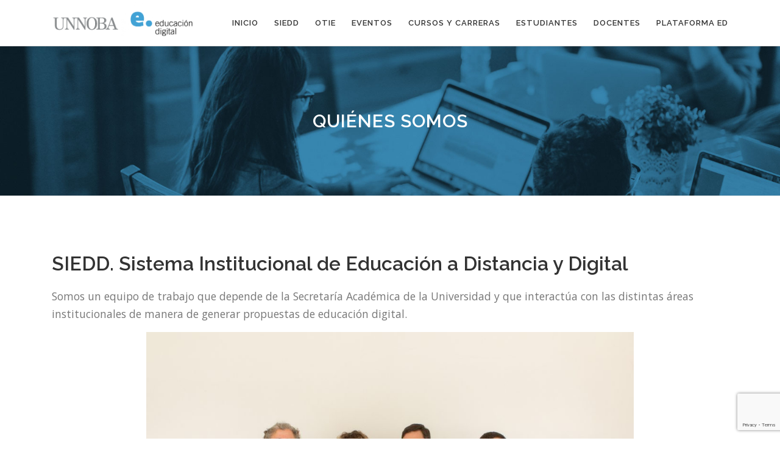

--- FILE ---
content_type: text/html; charset=UTF-8
request_url: https://educaciondigital.unnoba.edu.ar/siedd/quienes-somos/
body_size: 19458
content:
<!DOCTYPE html>
<html lang="es" xmlns:fb="https://www.facebook.com/2008/fbml" xmlns:addthis="https://www.addthis.com/help/api-spec" >
<head>
<meta charset="UTF-8">
<meta name="viewport" content="width=device-width, initial-scale=1">
<link rel="profile" href="https://gmpg.org/xfn/11">
<title>QUIÉNES SOMOS &#8211; Educacion Digital</title>
<meta name='robots' content='max-image-preview:large' />
<link rel='dns-prefetch' href='//s7.addthis.com' />
<link rel='dns-prefetch' href='//fonts.googleapis.com' />
<link rel='dns-prefetch' href='//www.googletagmanager.com' />
<link rel="alternate" type="application/rss+xml" title="Educacion Digital &raquo; Feed" href="https://educaciondigital.unnoba.edu.ar/feed/" />
<link rel="alternate" type="application/rss+xml" title="Educacion Digital &raquo; Feed de los comentarios" href="https://educaciondigital.unnoba.edu.ar/comments/feed/" />
<link rel="alternate" title="oEmbed (JSON)" type="application/json+oembed" href="https://educaciondigital.unnoba.edu.ar/wp-json/oembed/1.0/embed?url=https%3A%2F%2Feducaciondigital.unnoba.edu.ar%2Fsiedd%2Fquienes-somos%2F" />
<style id='wp-img-auto-sizes-contain-inline-css' type='text/css'>
img:is([sizes=auto i],[sizes^="auto," i]){contain-intrinsic-size:3000px 1500px}
/*# sourceURL=wp-img-auto-sizes-contain-inline-css */
</style>
<link rel='stylesheet' id='font-awesome-5-css' href='https://educaciondigital.unnoba.edu.ar/wp-content/plugins/woocommerce-ajax-filters/berocket/assets/css/fontawesome5.min.css?ver=6.9' type='text/css' media='all' />
<link rel='stylesheet' id='berocket_aapf_widget-style-css' href='https://educaciondigital.unnoba.edu.ar/wp-content/plugins/woocommerce-ajax-filters/assets/frontend/css/fullmain.min.css?ver=1.6.8.1' type='text/css' media='all' />
<style id='wp-emoji-styles-inline-css' type='text/css'>

	img.wp-smiley, img.emoji {
		display: inline !important;
		border: none !important;
		box-shadow: none !important;
		height: 1em !important;
		width: 1em !important;
		margin: 0 0.07em !important;
		vertical-align: -0.1em !important;
		background: none !important;
		padding: 0 !important;
	}
/*# sourceURL=wp-emoji-styles-inline-css */
</style>
<link rel='stylesheet' id='wp-block-library-css' href='https://educaciondigital.unnoba.edu.ar/wp-includes/css/dist/block-library/style.min.css?ver=6.9' type='text/css' media='all' />
<style id='wp-block-image-inline-css' type='text/css'>
.wp-block-image>a,.wp-block-image>figure>a{display:inline-block}.wp-block-image img{box-sizing:border-box;height:auto;max-width:100%;vertical-align:bottom}@media not (prefers-reduced-motion){.wp-block-image img.hide{visibility:hidden}.wp-block-image img.show{animation:show-content-image .4s}}.wp-block-image[style*=border-radius] img,.wp-block-image[style*=border-radius]>a{border-radius:inherit}.wp-block-image.has-custom-border img{box-sizing:border-box}.wp-block-image.aligncenter{text-align:center}.wp-block-image.alignfull>a,.wp-block-image.alignwide>a{width:100%}.wp-block-image.alignfull img,.wp-block-image.alignwide img{height:auto;width:100%}.wp-block-image .aligncenter,.wp-block-image .alignleft,.wp-block-image .alignright,.wp-block-image.aligncenter,.wp-block-image.alignleft,.wp-block-image.alignright{display:table}.wp-block-image .aligncenter>figcaption,.wp-block-image .alignleft>figcaption,.wp-block-image .alignright>figcaption,.wp-block-image.aligncenter>figcaption,.wp-block-image.alignleft>figcaption,.wp-block-image.alignright>figcaption{caption-side:bottom;display:table-caption}.wp-block-image .alignleft{float:left;margin:.5em 1em .5em 0}.wp-block-image .alignright{float:right;margin:.5em 0 .5em 1em}.wp-block-image .aligncenter{margin-left:auto;margin-right:auto}.wp-block-image :where(figcaption){margin-bottom:1em;margin-top:.5em}.wp-block-image.is-style-circle-mask img{border-radius:9999px}@supports ((-webkit-mask-image:none) or (mask-image:none)) or (-webkit-mask-image:none){.wp-block-image.is-style-circle-mask img{border-radius:0;-webkit-mask-image:url('data:image/svg+xml;utf8,<svg viewBox="0 0 100 100" xmlns="http://www.w3.org/2000/svg"><circle cx="50" cy="50" r="50"/></svg>');mask-image:url('data:image/svg+xml;utf8,<svg viewBox="0 0 100 100" xmlns="http://www.w3.org/2000/svg"><circle cx="50" cy="50" r="50"/></svg>');mask-mode:alpha;-webkit-mask-position:center;mask-position:center;-webkit-mask-repeat:no-repeat;mask-repeat:no-repeat;-webkit-mask-size:contain;mask-size:contain}}:root :where(.wp-block-image.is-style-rounded img,.wp-block-image .is-style-rounded img){border-radius:9999px}.wp-block-image figure{margin:0}.wp-lightbox-container{display:flex;flex-direction:column;position:relative}.wp-lightbox-container img{cursor:zoom-in}.wp-lightbox-container img:hover+button{opacity:1}.wp-lightbox-container button{align-items:center;backdrop-filter:blur(16px) saturate(180%);background-color:#5a5a5a40;border:none;border-radius:4px;cursor:zoom-in;display:flex;height:20px;justify-content:center;opacity:0;padding:0;position:absolute;right:16px;text-align:center;top:16px;width:20px;z-index:100}@media not (prefers-reduced-motion){.wp-lightbox-container button{transition:opacity .2s ease}}.wp-lightbox-container button:focus-visible{outline:3px auto #5a5a5a40;outline:3px auto -webkit-focus-ring-color;outline-offset:3px}.wp-lightbox-container button:hover{cursor:pointer;opacity:1}.wp-lightbox-container button:focus{opacity:1}.wp-lightbox-container button:focus,.wp-lightbox-container button:hover,.wp-lightbox-container button:not(:hover):not(:active):not(.has-background){background-color:#5a5a5a40;border:none}.wp-lightbox-overlay{box-sizing:border-box;cursor:zoom-out;height:100vh;left:0;overflow:hidden;position:fixed;top:0;visibility:hidden;width:100%;z-index:100000}.wp-lightbox-overlay .close-button{align-items:center;cursor:pointer;display:flex;justify-content:center;min-height:40px;min-width:40px;padding:0;position:absolute;right:calc(env(safe-area-inset-right) + 16px);top:calc(env(safe-area-inset-top) + 16px);z-index:5000000}.wp-lightbox-overlay .close-button:focus,.wp-lightbox-overlay .close-button:hover,.wp-lightbox-overlay .close-button:not(:hover):not(:active):not(.has-background){background:none;border:none}.wp-lightbox-overlay .lightbox-image-container{height:var(--wp--lightbox-container-height);left:50%;overflow:hidden;position:absolute;top:50%;transform:translate(-50%,-50%);transform-origin:top left;width:var(--wp--lightbox-container-width);z-index:9999999999}.wp-lightbox-overlay .wp-block-image{align-items:center;box-sizing:border-box;display:flex;height:100%;justify-content:center;margin:0;position:relative;transform-origin:0 0;width:100%;z-index:3000000}.wp-lightbox-overlay .wp-block-image img{height:var(--wp--lightbox-image-height);min-height:var(--wp--lightbox-image-height);min-width:var(--wp--lightbox-image-width);width:var(--wp--lightbox-image-width)}.wp-lightbox-overlay .wp-block-image figcaption{display:none}.wp-lightbox-overlay button{background:none;border:none}.wp-lightbox-overlay .scrim{background-color:#fff;height:100%;opacity:.9;position:absolute;width:100%;z-index:2000000}.wp-lightbox-overlay.active{visibility:visible}@media not (prefers-reduced-motion){.wp-lightbox-overlay.active{animation:turn-on-visibility .25s both}.wp-lightbox-overlay.active img{animation:turn-on-visibility .35s both}.wp-lightbox-overlay.show-closing-animation:not(.active){animation:turn-off-visibility .35s both}.wp-lightbox-overlay.show-closing-animation:not(.active) img{animation:turn-off-visibility .25s both}.wp-lightbox-overlay.zoom.active{animation:none;opacity:1;visibility:visible}.wp-lightbox-overlay.zoom.active .lightbox-image-container{animation:lightbox-zoom-in .4s}.wp-lightbox-overlay.zoom.active .lightbox-image-container img{animation:none}.wp-lightbox-overlay.zoom.active .scrim{animation:turn-on-visibility .4s forwards}.wp-lightbox-overlay.zoom.show-closing-animation:not(.active){animation:none}.wp-lightbox-overlay.zoom.show-closing-animation:not(.active) .lightbox-image-container{animation:lightbox-zoom-out .4s}.wp-lightbox-overlay.zoom.show-closing-animation:not(.active) .lightbox-image-container img{animation:none}.wp-lightbox-overlay.zoom.show-closing-animation:not(.active) .scrim{animation:turn-off-visibility .4s forwards}}@keyframes show-content-image{0%{visibility:hidden}99%{visibility:hidden}to{visibility:visible}}@keyframes turn-on-visibility{0%{opacity:0}to{opacity:1}}@keyframes turn-off-visibility{0%{opacity:1;visibility:visible}99%{opacity:0;visibility:visible}to{opacity:0;visibility:hidden}}@keyframes lightbox-zoom-in{0%{transform:translate(calc((-100vw + var(--wp--lightbox-scrollbar-width))/2 + var(--wp--lightbox-initial-left-position)),calc(-50vh + var(--wp--lightbox-initial-top-position))) scale(var(--wp--lightbox-scale))}to{transform:translate(-50%,-50%) scale(1)}}@keyframes lightbox-zoom-out{0%{transform:translate(-50%,-50%) scale(1);visibility:visible}99%{visibility:visible}to{transform:translate(calc((-100vw + var(--wp--lightbox-scrollbar-width))/2 + var(--wp--lightbox-initial-left-position)),calc(-50vh + var(--wp--lightbox-initial-top-position))) scale(var(--wp--lightbox-scale));visibility:hidden}}
/*# sourceURL=https://educaciondigital.unnoba.edu.ar/wp-includes/blocks/image/style.min.css */
</style>
<style id='wp-block-image-theme-inline-css' type='text/css'>
:root :where(.wp-block-image figcaption){color:#555;font-size:13px;text-align:center}.is-dark-theme :root :where(.wp-block-image figcaption){color:#ffffffa6}.wp-block-image{margin:0 0 1em}
/*# sourceURL=https://educaciondigital.unnoba.edu.ar/wp-includes/blocks/image/theme.min.css */
</style>
<link rel='stylesheet' id='wc-blocks-style-css' href='https://educaciondigital.unnoba.edu.ar/wp-content/plugins/woocommerce/assets/client/blocks/wc-blocks.css?ver=wc-9.6.3' type='text/css' media='all' />
<style id='global-styles-inline-css' type='text/css'>
:root{--wp--preset--aspect-ratio--square: 1;--wp--preset--aspect-ratio--4-3: 4/3;--wp--preset--aspect-ratio--3-4: 3/4;--wp--preset--aspect-ratio--3-2: 3/2;--wp--preset--aspect-ratio--2-3: 2/3;--wp--preset--aspect-ratio--16-9: 16/9;--wp--preset--aspect-ratio--9-16: 9/16;--wp--preset--color--black: #000000;--wp--preset--color--cyan-bluish-gray: #abb8c3;--wp--preset--color--white: #ffffff;--wp--preset--color--pale-pink: #f78da7;--wp--preset--color--vivid-red: #cf2e2e;--wp--preset--color--luminous-vivid-orange: #ff6900;--wp--preset--color--luminous-vivid-amber: #fcb900;--wp--preset--color--light-green-cyan: #7bdcb5;--wp--preset--color--vivid-green-cyan: #00d084;--wp--preset--color--pale-cyan-blue: #8ed1fc;--wp--preset--color--vivid-cyan-blue: #0693e3;--wp--preset--color--vivid-purple: #9b51e0;--wp--preset--gradient--vivid-cyan-blue-to-vivid-purple: linear-gradient(135deg,rgb(6,147,227) 0%,rgb(155,81,224) 100%);--wp--preset--gradient--light-green-cyan-to-vivid-green-cyan: linear-gradient(135deg,rgb(122,220,180) 0%,rgb(0,208,130) 100%);--wp--preset--gradient--luminous-vivid-amber-to-luminous-vivid-orange: linear-gradient(135deg,rgb(252,185,0) 0%,rgb(255,105,0) 100%);--wp--preset--gradient--luminous-vivid-orange-to-vivid-red: linear-gradient(135deg,rgb(255,105,0) 0%,rgb(207,46,46) 100%);--wp--preset--gradient--very-light-gray-to-cyan-bluish-gray: linear-gradient(135deg,rgb(238,238,238) 0%,rgb(169,184,195) 100%);--wp--preset--gradient--cool-to-warm-spectrum: linear-gradient(135deg,rgb(74,234,220) 0%,rgb(151,120,209) 20%,rgb(207,42,186) 40%,rgb(238,44,130) 60%,rgb(251,105,98) 80%,rgb(254,248,76) 100%);--wp--preset--gradient--blush-light-purple: linear-gradient(135deg,rgb(255,206,236) 0%,rgb(152,150,240) 100%);--wp--preset--gradient--blush-bordeaux: linear-gradient(135deg,rgb(254,205,165) 0%,rgb(254,45,45) 50%,rgb(107,0,62) 100%);--wp--preset--gradient--luminous-dusk: linear-gradient(135deg,rgb(255,203,112) 0%,rgb(199,81,192) 50%,rgb(65,88,208) 100%);--wp--preset--gradient--pale-ocean: linear-gradient(135deg,rgb(255,245,203) 0%,rgb(182,227,212) 50%,rgb(51,167,181) 100%);--wp--preset--gradient--electric-grass: linear-gradient(135deg,rgb(202,248,128) 0%,rgb(113,206,126) 100%);--wp--preset--gradient--midnight: linear-gradient(135deg,rgb(2,3,129) 0%,rgb(40,116,252) 100%);--wp--preset--font-size--small: 13px;--wp--preset--font-size--medium: 20px;--wp--preset--font-size--large: 36px;--wp--preset--font-size--x-large: 42px;--wp--preset--font-family--inter: "Inter", sans-serif;--wp--preset--font-family--cardo: Cardo;--wp--preset--spacing--20: 0.44rem;--wp--preset--spacing--30: 0.67rem;--wp--preset--spacing--40: 1rem;--wp--preset--spacing--50: 1.5rem;--wp--preset--spacing--60: 2.25rem;--wp--preset--spacing--70: 3.38rem;--wp--preset--spacing--80: 5.06rem;--wp--preset--shadow--natural: 6px 6px 9px rgba(0, 0, 0, 0.2);--wp--preset--shadow--deep: 12px 12px 50px rgba(0, 0, 0, 0.4);--wp--preset--shadow--sharp: 6px 6px 0px rgba(0, 0, 0, 0.2);--wp--preset--shadow--outlined: 6px 6px 0px -3px rgb(255, 255, 255), 6px 6px rgb(0, 0, 0);--wp--preset--shadow--crisp: 6px 6px 0px rgb(0, 0, 0);}:where(.is-layout-flex){gap: 0.5em;}:where(.is-layout-grid){gap: 0.5em;}body .is-layout-flex{display: flex;}.is-layout-flex{flex-wrap: wrap;align-items: center;}.is-layout-flex > :is(*, div){margin: 0;}body .is-layout-grid{display: grid;}.is-layout-grid > :is(*, div){margin: 0;}:where(.wp-block-columns.is-layout-flex){gap: 2em;}:where(.wp-block-columns.is-layout-grid){gap: 2em;}:where(.wp-block-post-template.is-layout-flex){gap: 1.25em;}:where(.wp-block-post-template.is-layout-grid){gap: 1.25em;}.has-black-color{color: var(--wp--preset--color--black) !important;}.has-cyan-bluish-gray-color{color: var(--wp--preset--color--cyan-bluish-gray) !important;}.has-white-color{color: var(--wp--preset--color--white) !important;}.has-pale-pink-color{color: var(--wp--preset--color--pale-pink) !important;}.has-vivid-red-color{color: var(--wp--preset--color--vivid-red) !important;}.has-luminous-vivid-orange-color{color: var(--wp--preset--color--luminous-vivid-orange) !important;}.has-luminous-vivid-amber-color{color: var(--wp--preset--color--luminous-vivid-amber) !important;}.has-light-green-cyan-color{color: var(--wp--preset--color--light-green-cyan) !important;}.has-vivid-green-cyan-color{color: var(--wp--preset--color--vivid-green-cyan) !important;}.has-pale-cyan-blue-color{color: var(--wp--preset--color--pale-cyan-blue) !important;}.has-vivid-cyan-blue-color{color: var(--wp--preset--color--vivid-cyan-blue) !important;}.has-vivid-purple-color{color: var(--wp--preset--color--vivid-purple) !important;}.has-black-background-color{background-color: var(--wp--preset--color--black) !important;}.has-cyan-bluish-gray-background-color{background-color: var(--wp--preset--color--cyan-bluish-gray) !important;}.has-white-background-color{background-color: var(--wp--preset--color--white) !important;}.has-pale-pink-background-color{background-color: var(--wp--preset--color--pale-pink) !important;}.has-vivid-red-background-color{background-color: var(--wp--preset--color--vivid-red) !important;}.has-luminous-vivid-orange-background-color{background-color: var(--wp--preset--color--luminous-vivid-orange) !important;}.has-luminous-vivid-amber-background-color{background-color: var(--wp--preset--color--luminous-vivid-amber) !important;}.has-light-green-cyan-background-color{background-color: var(--wp--preset--color--light-green-cyan) !important;}.has-vivid-green-cyan-background-color{background-color: var(--wp--preset--color--vivid-green-cyan) !important;}.has-pale-cyan-blue-background-color{background-color: var(--wp--preset--color--pale-cyan-blue) !important;}.has-vivid-cyan-blue-background-color{background-color: var(--wp--preset--color--vivid-cyan-blue) !important;}.has-vivid-purple-background-color{background-color: var(--wp--preset--color--vivid-purple) !important;}.has-black-border-color{border-color: var(--wp--preset--color--black) !important;}.has-cyan-bluish-gray-border-color{border-color: var(--wp--preset--color--cyan-bluish-gray) !important;}.has-white-border-color{border-color: var(--wp--preset--color--white) !important;}.has-pale-pink-border-color{border-color: var(--wp--preset--color--pale-pink) !important;}.has-vivid-red-border-color{border-color: var(--wp--preset--color--vivid-red) !important;}.has-luminous-vivid-orange-border-color{border-color: var(--wp--preset--color--luminous-vivid-orange) !important;}.has-luminous-vivid-amber-border-color{border-color: var(--wp--preset--color--luminous-vivid-amber) !important;}.has-light-green-cyan-border-color{border-color: var(--wp--preset--color--light-green-cyan) !important;}.has-vivid-green-cyan-border-color{border-color: var(--wp--preset--color--vivid-green-cyan) !important;}.has-pale-cyan-blue-border-color{border-color: var(--wp--preset--color--pale-cyan-blue) !important;}.has-vivid-cyan-blue-border-color{border-color: var(--wp--preset--color--vivid-cyan-blue) !important;}.has-vivid-purple-border-color{border-color: var(--wp--preset--color--vivid-purple) !important;}.has-vivid-cyan-blue-to-vivid-purple-gradient-background{background: var(--wp--preset--gradient--vivid-cyan-blue-to-vivid-purple) !important;}.has-light-green-cyan-to-vivid-green-cyan-gradient-background{background: var(--wp--preset--gradient--light-green-cyan-to-vivid-green-cyan) !important;}.has-luminous-vivid-amber-to-luminous-vivid-orange-gradient-background{background: var(--wp--preset--gradient--luminous-vivid-amber-to-luminous-vivid-orange) !important;}.has-luminous-vivid-orange-to-vivid-red-gradient-background{background: var(--wp--preset--gradient--luminous-vivid-orange-to-vivid-red) !important;}.has-very-light-gray-to-cyan-bluish-gray-gradient-background{background: var(--wp--preset--gradient--very-light-gray-to-cyan-bluish-gray) !important;}.has-cool-to-warm-spectrum-gradient-background{background: var(--wp--preset--gradient--cool-to-warm-spectrum) !important;}.has-blush-light-purple-gradient-background{background: var(--wp--preset--gradient--blush-light-purple) !important;}.has-blush-bordeaux-gradient-background{background: var(--wp--preset--gradient--blush-bordeaux) !important;}.has-luminous-dusk-gradient-background{background: var(--wp--preset--gradient--luminous-dusk) !important;}.has-pale-ocean-gradient-background{background: var(--wp--preset--gradient--pale-ocean) !important;}.has-electric-grass-gradient-background{background: var(--wp--preset--gradient--electric-grass) !important;}.has-midnight-gradient-background{background: var(--wp--preset--gradient--midnight) !important;}.has-small-font-size{font-size: var(--wp--preset--font-size--small) !important;}.has-medium-font-size{font-size: var(--wp--preset--font-size--medium) !important;}.has-large-font-size{font-size: var(--wp--preset--font-size--large) !important;}.has-x-large-font-size{font-size: var(--wp--preset--font-size--x-large) !important;}
/*# sourceURL=global-styles-inline-css */
</style>

<style id='classic-theme-styles-inline-css' type='text/css'>
/*! This file is auto-generated */
.wp-block-button__link{color:#fff;background-color:#32373c;border-radius:9999px;box-shadow:none;text-decoration:none;padding:calc(.667em + 2px) calc(1.333em + 2px);font-size:1.125em}.wp-block-file__button{background:#32373c;color:#fff;text-decoration:none}
/*# sourceURL=/wp-includes/css/classic-themes.min.css */
</style>
<link rel='stylesheet' id='contact-form-7-css' href='https://educaciondigital.unnoba.edu.ar/wp-content/plugins/contact-form-7/includes/css/styles.css?ver=6.0.3' type='text/css' media='all' />
<link rel='stylesheet' id='searchandfilter-css' href='https://educaciondigital.unnoba.edu.ar/wp-content/plugins/search-filter/style.css?ver=1' type='text/css' media='all' />
<link rel='stylesheet' id='SFSImainCss-css' href='https://educaciondigital.unnoba.edu.ar/wp-content/plugins/ultimate-social-media-icons/css/sfsi-style.css?ver=2.9.4' type='text/css' media='all' />
<link rel='stylesheet' id='widgetopts-styles-css' href='https://educaciondigital.unnoba.edu.ar/wp-content/plugins/widget-options/assets/css/widget-options.css?ver=4.0.9' type='text/css' media='all' />
<link rel='stylesheet' id='woocommerce-layout-css' href='https://educaciondigital.unnoba.edu.ar/wp-content/plugins/woocommerce/assets/css/woocommerce-layout.css?ver=9.6.3' type='text/css' media='all' />
<link rel='stylesheet' id='woocommerce-smallscreen-css' href='https://educaciondigital.unnoba.edu.ar/wp-content/plugins/woocommerce/assets/css/woocommerce-smallscreen.css?ver=9.6.3' type='text/css' media='only screen and (max-width: 768px)' />
<link rel='stylesheet' id='woocommerce-general-css' href='https://educaciondigital.unnoba.edu.ar/wp-content/plugins/woocommerce/assets/css/woocommerce.css?ver=9.6.3' type='text/css' media='all' />
<style id='woocommerce-inline-inline-css' type='text/css'>
.woocommerce form .form-row .required { visibility: visible; }
/*# sourceURL=woocommerce-inline-inline-css */
</style>
<link rel='stylesheet' id='search-filter-plugin-styles-css' href='https://educaciondigital.unnoba.edu.ar/wp-content/plugins/search-filter-pro/public/assets/css/search-filter.min.css?ver=2.5.1' type='text/css' media='all' />
<link rel='stylesheet' id='brands-styles-css' href='https://educaciondigital.unnoba.edu.ar/wp-content/plugins/woocommerce/assets/css/brands.css?ver=9.6.3' type='text/css' media='all' />
<link rel='stylesheet' id='onepress-fonts-css' href='https://fonts.googleapis.com/css?family=Raleway%3A400%2C500%2C600%2C700%2C300%2C100%2C800%2C900%7COpen+Sans%3A400%2C300%2C300italic%2C400italic%2C600%2C600italic%2C700%2C700italic&#038;subset=latin%2Clatin-ext&#038;display=swap&#038;ver=2.3.6' type='text/css' media='all' />
<link rel='stylesheet' id='onepress-animate-css' href='https://educaciondigital.unnoba.edu.ar/wp-content/themes/onepress/assets/css/animate.min.css?ver=2.3.6' type='text/css' media='all' />
<link rel='stylesheet' id='onepress-fa-css' href='https://educaciondigital.unnoba.edu.ar/wp-content/themes/onepress/assets/fontawesome-v6/css/all.min.css?ver=6.5.1' type='text/css' media='all' />
<link rel='stylesheet' id='onepress-fa-shims-css' href='https://educaciondigital.unnoba.edu.ar/wp-content/themes/onepress/assets/fontawesome-v6/css/v4-shims.min.css?ver=6.5.1' type='text/css' media='all' />
<link rel='stylesheet' id='onepress-bootstrap-css' href='https://educaciondigital.unnoba.edu.ar/wp-content/themes/onepress/assets/css/bootstrap.min.css?ver=2.3.6' type='text/css' media='all' />
<link rel='stylesheet' id='onepress-style-css' href='https://educaciondigital.unnoba.edu.ar/wp-content/themes/onepress/style.css?ver=6.9' type='text/css' media='all' />
<style id='onepress-style-inline-css' type='text/css'>
.site-logo-div img{height:70px;width:auto}#main .video-section section.hero-slideshow-wrapper{background:transparent}.hero-slideshow-wrapper:after{position:absolute;top:0px;left:0px;width:100%;height:100%;background-color:rgba(0,0,0,0.3);display:block;content:""}#parallax-hero .jarallax-container .parallax-bg:before{background-color:rgba(0,0,0,0.3)}.body-desktop .parallax-hero .hero-slideshow-wrapper:after{display:none!important}#parallax-hero>.parallax-bg::before{background-color:rgba(0,0,0,0.3);opacity:1}.body-desktop .parallax-hero .hero-slideshow-wrapper:after{display:none!important}a,.screen-reader-text:hover,.screen-reader-text:active,.screen-reader-text:focus,.header-social a,.onepress-menu a:hover,.onepress-menu ul li a:hover,.onepress-menu li.onepress-current-item>a,.onepress-menu ul li.current-menu-item>a,.onepress-menu>li a.menu-actived,.onepress-menu.onepress-menu-mobile li.onepress-current-item>a,.site-footer a,.site-footer .footer-social a:hover,.site-footer .btt a:hover,.highlight,#comments .comment .comment-wrapper .comment-meta .comment-time:hover,#comments .comment .comment-wrapper .comment-meta .comment-reply-link:hover,#comments .comment .comment-wrapper .comment-meta .comment-edit-link:hover,.btn-theme-primary-outline,.sidebar .widget a:hover,.section-services .service-item .service-image i,.counter_item .counter__number,.team-member .member-thumb .member-profile a:hover,.icon-background-default{color:#43a2d5}input[type="reset"],input[type="submit"],input[type="submit"],input[type="reset"]:hover,input[type="submit"]:hover,input[type="submit"]:hover .nav-links a:hover,.btn-theme-primary,.btn-theme-primary-outline:hover,.section-testimonials .card-theme-primary,.woocommerce #respond input#submit,.woocommerce a.button,.woocommerce button.button,.woocommerce input.button,.woocommerce button.button.alt,.pirate-forms-submit-button,.pirate-forms-submit-button:hover,input[type="reset"],input[type="submit"],input[type="submit"],.pirate-forms-submit-button,.contact-form div.wpforms-container-full .wpforms-form .wpforms-submit,.contact-form div.wpforms-container-full .wpforms-form .wpforms-submit:hover,.nav-links a:hover,.nav-links a.current,.nav-links .page-numbers:hover,.nav-links .page-numbers.current{background:#43a2d5}.btn-theme-primary-outline,.btn-theme-primary-outline:hover,.pricing__item:hover,.section-testimonials .card-theme-primary,.entry-content blockquote{border-color:#43a2d5}.woocommerce #respond input#submit.alt,.woocommerce a.button.alt,.woocommerce button.button.alt,.woocommerce input.button.alt{background-color:#43a2d5}.woocommerce #respond input#submit.alt:hover,.woocommerce a.button.alt:hover,.woocommerce button.button.alt:hover,.woocommerce input.button.alt:hover{background-color:#43a2d5}#footer-widgets{}.gallery-carousel .g-item{padding:0px 10px}.gallery-carousel-wrap{margin-left:-10px;margin-right:-10px}.gallery-grid .g-item,.gallery-masonry .g-item .inner{padding:10px}.gallery-grid-wrap,.gallery-masonry-wrap{margin-left:-10px;margin-right:-10px}.gallery-justified-wrap{margin-left:-20px;margin-right:-20px}
/*# sourceURL=onepress-style-inline-css */
</style>
<link rel='stylesheet' id='onepress-gallery-lightgallery-css' href='https://educaciondigital.unnoba.edu.ar/wp-content/themes/onepress/assets/css/lightgallery.css?ver=6.9' type='text/css' media='all' />
<link rel='stylesheet' id='addthis_all_pages-css' href='https://educaciondigital.unnoba.edu.ar/wp-content/plugins/addthis/frontend/build/addthis_wordpress_public.min.css?ver=6.9' type='text/css' media='all' />
<link rel='stylesheet' id='cf7cf-style-css' href='https://educaciondigital.unnoba.edu.ar/wp-content/plugins/cf7-conditional-fields/style.css?ver=2.5.7' type='text/css' media='all' />
<link rel='stylesheet' id='elementor-frontend-css' href='https://educaciondigital.unnoba.edu.ar/wp-content/plugins/elementor/assets/css/frontend.min.css?ver=3.27.3' type='text/css' media='all' />
<link rel='stylesheet' id='eael-general-css' href='https://educaciondigital.unnoba.edu.ar/wp-content/plugins/essential-addons-for-elementor-lite/assets/front-end/css/view/general.min.css?ver=6.1.1' type='text/css' media='all' />
<!--n2css--><!--n2js--><script type="text/javascript" src="https://educaciondigital.unnoba.edu.ar/wp-includes/js/jquery/jquery.min.js?ver=3.7.1" id="jquery-core-js"></script>
<script type="text/javascript" src="https://educaciondigital.unnoba.edu.ar/wp-includes/js/jquery/jquery-migrate.min.js?ver=3.4.1" id="jquery-migrate-js"></script>
<script type="text/javascript" src="https://educaciondigital.unnoba.edu.ar/wp-content/plugins/woocommerce/assets/js/jquery-blockui/jquery.blockUI.min.js?ver=2.7.0-wc.9.6.3" id="jquery-blockui-js" defer="defer" data-wp-strategy="defer"></script>
<script type="text/javascript" id="wc-add-to-cart-js-extra">
/* <![CDATA[ */
var wc_add_to_cart_params = {"ajax_url":"/wp-admin/admin-ajax.php","wc_ajax_url":"/?wc-ajax=%%endpoint%%","i18n_view_cart":"Ver carrito","cart_url":"https://educaciondigital.unnoba.edu.ar/carrito/","is_cart":"","cart_redirect_after_add":"no"};
//# sourceURL=wc-add-to-cart-js-extra
/* ]]> */
</script>
<script type="text/javascript" src="https://educaciondigital.unnoba.edu.ar/wp-content/plugins/woocommerce/assets/js/frontend/add-to-cart.min.js?ver=9.6.3" id="wc-add-to-cart-js" defer="defer" data-wp-strategy="defer"></script>
<script type="text/javascript" src="https://educaciondigital.unnoba.edu.ar/wp-content/plugins/woocommerce/assets/js/js-cookie/js.cookie.min.js?ver=2.1.4-wc.9.6.3" id="js-cookie-js" defer="defer" data-wp-strategy="defer"></script>
<script type="text/javascript" id="woocommerce-js-extra">
/* <![CDATA[ */
var woocommerce_params = {"ajax_url":"/wp-admin/admin-ajax.php","wc_ajax_url":"/?wc-ajax=%%endpoint%%"};
//# sourceURL=woocommerce-js-extra
/* ]]> */
</script>
<script type="text/javascript" src="https://educaciondigital.unnoba.edu.ar/wp-content/plugins/woocommerce/assets/js/frontend/woocommerce.min.js?ver=9.6.3" id="woocommerce-js" defer="defer" data-wp-strategy="defer"></script>
<script type="text/javascript" id="search-filter-plugin-build-js-extra">
/* <![CDATA[ */
var SF_LDATA = {"ajax_url":"https://educaciondigital.unnoba.edu.ar/wp-admin/admin-ajax.php","home_url":"https://educaciondigital.unnoba.edu.ar/"};
//# sourceURL=search-filter-plugin-build-js-extra
/* ]]> */
</script>
<script type="text/javascript" src="https://educaciondigital.unnoba.edu.ar/wp-content/plugins/search-filter-pro/public/assets/js/search-filter-build.min.js?ver=2.5.1" id="search-filter-plugin-build-js"></script>
<script type="text/javascript" src="https://educaciondigital.unnoba.edu.ar/wp-content/plugins/search-filter-pro/public/assets/js/chosen.jquery.min.js?ver=2.5.1" id="search-filter-plugin-chosen-js"></script>
<link rel="https://api.w.org/" href="https://educaciondigital.unnoba.edu.ar/wp-json/" /><link rel="alternate" title="JSON" type="application/json" href="https://educaciondigital.unnoba.edu.ar/wp-json/wp/v2/pages/1246" /><link rel="EditURI" type="application/rsd+xml" title="RSD" href="https://educaciondigital.unnoba.edu.ar/xmlrpc.php?rsd" />
<meta name="generator" content="WordPress 6.9" />
<meta name="generator" content="WooCommerce 9.6.3" />
<link rel="canonical" href="https://educaciondigital.unnoba.edu.ar/siedd/quienes-somos/" />
<link rel='shortlink' href='https://educaciondigital.unnoba.edu.ar/?p=1246' />
<meta name="generator" content="Site Kit by Google 1.145.0" /><meta name="follow.[base64]" content="caZq2Cdqp64hJVVbgUDZ"/><style></style>	<noscript><style>.woocommerce-product-gallery{ opacity: 1 !important; }</style></noscript>
	<meta name="google-site-verification" content="K-DrFoucaF9cS5uSbzuD97D7DF0dUx9Ob2dKoh8op38"><meta name="generator" content="Elementor 3.27.3; features: additional_custom_breakpoints; settings: css_print_method-external, google_font-enabled, font_display-auto">
			<style>
				.e-con.e-parent:nth-of-type(n+4):not(.e-lazyloaded):not(.e-no-lazyload),
				.e-con.e-parent:nth-of-type(n+4):not(.e-lazyloaded):not(.e-no-lazyload) * {
					background-image: none !important;
				}
				@media screen and (max-height: 1024px) {
					.e-con.e-parent:nth-of-type(n+3):not(.e-lazyloaded):not(.e-no-lazyload),
					.e-con.e-parent:nth-of-type(n+3):not(.e-lazyloaded):not(.e-no-lazyload) * {
						background-image: none !important;
					}
				}
				@media screen and (max-height: 640px) {
					.e-con.e-parent:nth-of-type(n+2):not(.e-lazyloaded):not(.e-no-lazyload),
					.e-con.e-parent:nth-of-type(n+2):not(.e-lazyloaded):not(.e-no-lazyload) * {
						background-image: none !important;
					}
				}
			</style>
			<style class='wp-fonts-local' type='text/css'>
@font-face{font-family:Inter;font-style:normal;font-weight:300 900;font-display:fallback;src:url('https://educaciondigital.unnoba.edu.ar/wp-content/plugins/woocommerce/assets/fonts/Inter-VariableFont_slnt,wght.woff2') format('woff2');font-stretch:normal;}
@font-face{font-family:Cardo;font-style:normal;font-weight:400;font-display:fallback;src:url('https://educaciondigital.unnoba.edu.ar/wp-content/plugins/woocommerce/assets/fonts/cardo_normal_400.woff2') format('woff2');}
</style>
<link rel="icon" href="https://educaciondigital.unnoba.edu.ar/wp-content/uploads/2019/07/cropped-E-DIGITAL-32x32.png" sizes="32x32" />
<link rel="icon" href="https://educaciondigital.unnoba.edu.ar/wp-content/uploads/2019/07/cropped-E-DIGITAL-192x192.png" sizes="192x192" />
<link rel="apple-touch-icon" href="https://educaciondigital.unnoba.edu.ar/wp-content/uploads/2019/07/cropped-E-DIGITAL-180x180.png" />
<meta name="msapplication-TileImage" content="https://educaciondigital.unnoba.edu.ar/wp-content/uploads/2019/07/cropped-E-DIGITAL-270x270.png" />
		<style type="text/css" id="wp-custom-css">
			h1, h2, h3, h4, h5, h6 {line-height:1.5}
h2.woocommerce-loop-category__title{ font-size: 1rem !important; line-height:1.1; padding:0px !important}
.woocommerce ul.products li.product a img {margin-top: 8px; margin-bottom: 8px;}

li.product {
	margin-bottom: 25px !important;
}
body {font-size:1.1rem;}

/* SUPERIOR */
.menusuperior {text-align:right; padding:10px 0}
section#search-3 {display:inline-block; width:300px}
section#gtranslate-2 {display:inline-block; margin-left:20px}
input.search-field {background-color:#FFFFFF}
.icono-buscar {width:20px; margin-left:10px}
select#gtranslate_selector {border-radius:0; vertical-align:middle}

/* ENCABEZADOS */
.entry-title {text-align:center; font-size:30px !important; color:#FFF;}
.search-results .page-header .page-title {text-align:center; font-size:30px !important; color:#FFF;}
.page-header {padding:100px 0; background-image: url(/wp-content/uploads/encabezado-cursos-y-carreras.jpg); background-size: cover;}
.parent-pageid-1513 .page-header {padding:100px 0; background-image: url(/wp-content/uploads/encabezado-siedd.jpg); background-size: cover;}
.blog .page-header, .post-template-default .page-header {padding:100px 0; background-image: url(/wp-content/uploads/encabezado-alumnos-y-docentes.jpg); background-size: cover;}
.parent-pageid-1509 .page-header, .blog .page-header {padding:100px 0; background-image: url(/wp-content/uploads/encabezado-alumnos-y-docentes.jpg); background-size: cover;}
.single-product .page-header {display:none}
.term-administracion-y-economia .page-header {padding:100px 0; background-image: url(/wp-content/uploads/encabezado-administracion-y-economia.png) !important; background-size:  cover;}
.term-alimentos .page-header {padding:100px 0; background-image: url(/wp-content/uploads/encabezado-alimentos.png) !important; background-size:  cover;}
.term-agronomia .page-header {padding:100px 0; background-image: url(/wp-content/uploads/encabezado-agronomia.png) !important; background-size:  cover;}
.term-capacitacion-docente .page-header {padding:100px 0; background-image: url(/wp-content/uploads/encabezado-capacitacion-docente.png) !important; background-size:  cover;}
.term-diseno .page-header {padding:100px 0; background-image: url(/wp-content/uploads/encabezado-diseno.png) !important; background-size:  cover;}
.term-genetica .page-header {padding:100px 0; background-image: url(/wp-content/uploads/encabezado-genetica.png) !important; background-size:  cover;}
.term-informatica .page-header {padding:100px 0; background-image: url(/wp-content/uploads/encabezado-informatica.png) !important; background-size:  cover;}
.term-ingenieria .page-header {padding:100px 0; background-image: url(/wp-content/uploads/encabezado-ingenieria.png) !important; background-size:  cover;}
.term-juridicas .page-header {padding:100px 0; background-image: url(/wp-content/uploads/encabezado-juridicas.png) !important; background-size:  cover;}
.term-oficios .page-header {padding:100px 0; background-image: url(/wp-content/uploads/encabezado-oficios.png) !important; background-size:  cover;}
.term-salud .page-header {padding:100px 0; background-image: url(/wp-content/uploads/encabezado-salud.png) !important; background-size:  cover;}

/* MENU */
a:not([href]):not([tabindex]) {color:#333333}

/* COLORES */
.gris7 {color:#777777 !important}

/* HOME */
.home .entry-title {text-align:left}\nh2.section-title {color:#43a2d5; font-weight:600 !important}\n.section-desc {margin-top:1rem}

/*.imagen-slider {background-blend-mode:multiply !important}*/
.zona-slider {width:100%; position:relative;}

/* PAGINA CATEGORIAS */
.woocommerce-loop-category__title {color:#555; font-size:1.5em !important; text-transform:uppercase; text-align:center; }

/* SELECTOR CURSOS */
.selector-cursos {background:#999; padding:20px 0 0;}
.single-product .selector-cursos {display:none}
.post-type-archive-product .selector-cursos {display:none}
.berocket_single_filter_widget {float:left; margin-right:25px !important;}
.berocket_aapf_widget {padding-left:0}
.berocket_aapf_widget-title {color:#FFF !important; font-size:18px; text-transform:uppercase; letter-spacing:1px;}
select {border-radius:4px}

/* NOTICIAS */
.titulo-noticia {color:#333333; text-align:left;}
h2.entry-title {text-align:left !important}
.byline {display:none}
.entry-footer {display:none}
.list-article-meta {display:none}
.sticky .entry-title:after {display:none}
.sticky .entry-title {padding-left:0}

/* NUEVAS NOTICIAS */
.noticias-u {display:block; clear:both; padding:25px 0; border-bottom: 1px solid #e9e9e9}
.noticias-img {float:left !important; margin-right:30px;}
@media screen and (max-width: 720px) {
.noticias-img {float:none !important; }
}
.noticias-cont {float:none !important; overflow:hidden;}
/*.home .no-results {display:none}*/

p.woocommerce-info {visibility:hidden}
p.woocommerce-info:before {content:"NO HAY CURSOS DISPONIBLES" !important; visibility:visible; font-family:"Raleway", Helvetica, Arial, sans-serif; text-align:center; display:block; position:relative;}

/* CURSOS */
.product_title {color:#555; text-align: left; text-transform:uppercase}
.single-product #primary {padding:0;}
.encabezado-producto {margin-bottom:30px; overflow:visible}
.woocommerce-loop-product__title {font-size:1.5em !important; text-transform:uppercase; padding: 10px !important}
.tax-product_cat li.product {border: 1px solid #ccc}
.product_type_simple {margin:10px !important}
.woocommerce #content div.product div.summary {float:none; width:100%}
/*.woocommerce .woocommerce-tabs ul.tabs {display:none !important}*/

/*.woocommerce div.product {float:left; width:70%}*/
/*.columna-cursos {float:right; padding-left:3%; width:27%; border-left: 2px solid #43a3d6} */
.woocommerce-Tabs-panel h2 {\ndisplay:none;}
.woocommerce-Tabs-panel h3 {\ncolor: #555;}
.woocommerce div.product .woocommerce-tabs ul.tabs li {border-radius:0 !important;}
.woocommerce div.product .woocommerce-tabs ul.tabs li::after, .woocommerce div.product .woocommerce-tabs ul.tabs li::before {border-radius:0}
.woocommerce div.product .woocommerce-tabs ul.tabs {padding:0 0 0 6px}
.ver-estado {position:absolute; padding:3px 5px; margin:10px; color:#FFF; background:#000; opacity:0.6; text-transform:uppercase !important; font-size:0.75rem;}
.ver-tematica {width:fit-content; padding:3px 5px; color:#FFF; background:#006386; text-transform:uppercase !important; font-size:0.75rem; margin: 0 10px 10px 0}
.posted_in {width:fit-content; padding:3px 5px; margin-bottom:5px; color:#FFF; background:#000; text-transform:uppercase !important; font-size:0.75rem; margin: 0 10px 10px 0}
.posted_in a {padding:3px 5px; margin-bottom:5px; color:#FFF; text-transform:uppercase !important; font-size:0.75rem; }
.ver-atributos {width:fit-content; padding:3px 5px; margin-bottom:5px; color:#FFF; background:#666; text-transform:uppercase !important; font-size:0.75rem; display:inline-block; margin: 0 10px 10px 0}
.woocommerce-product-details__short-description {margin-top:20px}
.tabs {text-transform:uppercase !important}

/* FORMULARIO CURSOS */
div.wpcf7-mail-sent-ok {border:none; padding:0}
input.wpcf7-form-control {color:#777777; border-radius:4px; background-color:#FFF;}
textarea.wpcf7-form-control {color:#777777; border-radius:4px; background-color:#FFF;}
.widget-formulario-curso {padding:15px; background-color:#43a2d5;}

/* FOOTER */
.footer-widgets {background:#2c2c2c}

/* NUEVO RECURSOS */
img.attachment-onepress-blog-small.size-onepress-blog-small.wp-post-image {max-width:200px}
.searchandfilter li label {padding-left:0 !important; font-size:1rem; display:inline}
section.no-results.not-found {display:none}
div.nav-links {display:none}

/* OTROS */
.wp-block-file__button {background-color:#FFF !important}
.wp-block-file__button::before {content:"\f019"; font-family:'FontAwesome'; font-size:1.2rem; color:#43a2d5;}
.at-share-btn-elements {margin-top:30px}


!important .widget-area.sidebar {
position: -webkit-sticky;
position: sticky;
top: 0;
padding-top: 10px;
}

#arriba-page > div.container {
	margin: 0;
	display: flex;
	flex-direction: row;
	justify-content: space-evenly;
	width: 100%;
	align-content: center;
	align-items: baseline;
	flex-wrap: wrap;
	column-gap: 20px
}


.berocket_single_filter_widget {
	display: block !important;
	padding: 0px !important;
	margin: 0px !important;
}

.woocommerce-loop-product__title {
	font-size: 0.9rem !important;
}



/*CSS CUSTOMS*/
#eventos .section-title-area{
	display:none;
}

#hero .btn-theme-primary {
	min-width: 460px;
	background-color: #f0b81c;
	border-color: white;
}
#hero .btn-theme-primary:hover {
	color:#00242d;
}
#hero .btn-secondary-outline {
	min-width: 300px;
	background-color: #43a2d5;
	border-color: white;
}
#hero .btn-secondary-outline:hover {
	color:#00242d;
}
#eventos h3 {
	display:none;
}

#destacados {
	text-align: center;
	background-image: url(https://unnoba.edu.ar/wp-content/uploads/alumnos33-fondo.jpg);
	padding: 100px;
}

#destacados .cuadrado {
	background-color: #007bff;
	color: #fff;
	text-align: center;
	/* padding: 20px; */
	min-height: 200px;
	align-content: center;
	align-items: center;
	display: grid;
	border-radius: 0.6rem;
	font-size: 37px;
  font-family: "Raleway", Helvetica, Arial, sans-serif;
  text-transform: uppercase;
  line-height: 35px;
  font-weight: 800;
  opacity: 0.9;
}

#destacados .cuadrado:hover {
	opacity:1;
}


#btnModelos {
	background-color: #f0b81c !important;
	color: #fff;
	text-align: center;
	/* padding: 20px; */
	min-height: 200px;
	align-content: center;
	align-items: center;
	display: grid;
	border-radius: 0.6rem;
	font-size: 37px;
  font-family: "Raleway", Helvetica, Arial, sans-serif;
  text-transform: uppercase;
  line-height: 35px;
  font-weight: 800;
  opacity: 0.9;
}

#btnModelos:hover {
	opacity:1;
}

#btnModalidades {
	background-color: #84ba3b !important;
	color: #fff;
	text-align: center;
	/* padding: 20px; */
	min-height: 200px;
	align-content: center;
	align-items: center;
	display: grid;
	border-radius: 0.6rem;
	font-size: 37px;
  font-family: "Raleway", Helvetica, Arial, sans-serif;
  text-transform: uppercase;
  line-height: 35px;
  font-weight: 800;
  opacity: 0.9;
}

#btnModalidades:hover {
	opacity:1;
}

#btnTipos {
	background-color: #5e4f98 !important;
	color: #fff;
	text-align: center;
	/* padding: 20px; */
	min-height: 200px;
	align-content: center;
	align-items: center;
	display: grid;
	border-radius: 0.6rem;
	font-size: 37px;
  font-family: "Raleway", Helvetica, Arial, sans-serif;
  text-transform: uppercase;
  line-height: 35px;
  font-weight: 800;
  opacity: 0.9;
}

#btnTipos:hover {
	opacity:1;
}



#destacados .fondo_1 {
	background-color: #f0b81c !important;
}

#destacados .fondo_2 {
	background-color: #84ba3b !important;
}

#destacados .fondo_3 {
	background-color: #5e4f98 !important;
}

#destacados .fondo_4 {
	background-color: #45a3d6 !important;
}



/* Estilos para dispositivos de 1024px en adelante */
@media screen and (min-width: 1025px) and (max-width: 1440px) {
		#destacados {
			padding: 25px;
		}
		#destacados .cuadrado {
			font-size: 27px;
			line-height: 30px;
				padding:6px;
		}	
		#btnModelos {
			font-size: 27px;
			line-height: 30px;
			padding:6px;
		}	
		#btnModalidades {
			font-size: 27px;
			line-height: 30px;
			padding:6px;
		}
		#btnTipos {
			font-size: 27px;
			line-height: 30px;
			padding:6px;
		}
}

/* Estilos para dispositivos entre 768px y 1024px */
@media screen and (min-width: 768px) and (max-width: 1024px) {
/* Tus estilos aquí */
	#destacados {
			padding: 15px;
		}
	
		#destacados .cuadrado {
		font-size: 19px;
		line-height: 25px;
			padding:6px;
	}	
	#btnModelos {
		font-size: 19px;
		line-height: 25px;
			padding:6px;
	}
	#btnModalidades {
		font-size: 19px;
		line-height: 25px;
			padding:6px;
	}
	#btnTipos {
		font-size: 19px;
		line-height: 25px;
			padding:6px;
	}	
}

/* Estilos para dispositivos entre 768px y 425px */
@media screen and (min-width: 425px) and (max-width: 768px) {
/* Tus estilos aquí */
			#destacados {
			padding: 50px;
		}
	
		#destacados .cuadrado {
		font-size: 30px;
		line-height: 32px;
	}
	#btnModelos{
		font-size: 30px;
		line-height: 32px;
	}
	#btnModalidades{
		font-size: 30px;
		line-height: 32px;
	}	
	#btnTipos{
		font-size: 30px;
		line-height: 32px;
	}
}

/* Estilos para dispositivos entre 425px y 320px */
@media screen and (min-width: 375px) and (max-width: 425px) {
#destacados {
		padding: 50px;
	}

	#destacados .cuadrado {
		font-size: 18px;
		line-height: 20px;
    min-height: 170px !important;
    padding: 20px !important;
	}
	#btnModelos{
		font-size: 18px;
		line-height: 20px;
		min-height: 170px !important;
		padding: 20px !important;
	}
	
	#btnModalidades{
		font-size: 18px;
		line-height: 20px;
		min-height: 170px !important;
		padding: 20px !important;
	}
	
	#btnTipos{
		font-size: 18px;
		line-height: 20px;
		min-height: 170px !important;
		padding: 20px !important;
	}
	
	.custom-logo-link img{
		height: 70px;
	}
	
	.logo_unnoba{
		height: 20px !important;
	}
}


/* Estilos para dispositivos entre 425px y 320px */
@media screen and (min-width: 320px) and (max-width: 374px) {
	#destacados {
		padding: 50px;
	}

	#destacados .cuadrado {
		font-size: 18px;
		line-height: 20px;
    min-height: 170px !important;
    padding: 20px !important;
	}
	
	#btnModelos {
		font-size: 18px;
		line-height: 20px;
    min-height: 170px !important;
    padding: 20px !important;
	}
	
	#btnModalidades {
		font-size: 18px;
		line-height: 20px;
    min-height: 170px !important;
    padding: 20px !important;
	}
	
	#btnTipos {
		font-size: 18px;
		line-height: 20px;
    min-height: 170px !important;
    padding: 20px !important;
	}
	.custom-logo-link img{
		height: 50px;
	}
	
	.logo_unnoba{
		height: 20px !important;
	}
	
	#nav-toggle {
    margin-right: 20px;
	}
}
/*OCULTAR NOTICIAS HOME*/
.blog-entry.wow.slideInUp {
	display:none;
}

.woocommerce-product-gallery.woocommerce-product-gallery--with-images.woocommerce-product-gallery--columns-4.images {
    padding: 20px;
}		</style>
		</head>

<body data-rsssl=1 class="wp-singular page-template page-template-template-fullwidth page-template-template-fullwidth-php page page-id-1246 page-child parent-pageid-1513 wp-custom-logo wp-theme-onepress wp-child-theme-onepress-child theme-onepress sfsi_actvite_theme_flat woocommerce-no-js group-blog animation-disable elementor-default elementor-kit-1233">
<div id="page" class="hfeed site">
	<a class="skip-link screen-reader-text" href="#content">Saltar al contenido</a>
	<div id="header-section" class="h-on-top no-transparent">		<header id="masthead" class="site-header header-contained is-sticky no-scroll no-t h-on-top" role="banner">
			<div class="container">
				<div class="site-branding">
				<div class="site-brand-inner has-logo-img no-desc"><div class="site-logo-div"><a href="https://unnoba.edu.ar/" target="_blank" class="custom-logo-link  no-t-logo " rel="home" itemprop="url">
					<img width="50" src="https://unnoba.edu.ar/wp-content/uploads/unnoba-marca2-gris-1.png" class="custom-logo logo_unnoba" alt="UNNOBA" itemprop="logo" style="height: 30px;" decoding="async">
				</a><a href="https://educaciondigital.unnoba.edu.ar/" class="custom-logo-link  no-t-logo" rel="home" itemprop="url"><img width="300" height="159" src="https://educaciondigital.unnoba.edu.ar/wp-content/uploads/cropped-marca_E-DIGITAL_marca_ED_web-300x159.png" class="custom-logo" alt="Educación Digital" itemprop="logo" decoding="async" /></a></div></div>				</div>
				<div class="header-right-wrapper">
					<a href="#0" id="nav-toggle">Menú<span></span></a>
					<nav id="site-navigation" class="main-navigation" role="navigation">
						<ul class="onepress-menu">
							<li id="menu-item-7026" class="menu-item menu-item-type-custom menu-item-object-custom menu-item-home menu-item-7026"><a href="https://educaciondigital.unnoba.edu.ar/">INICIO</a></li>
<li id="menu-item-280" class="menu-item menu-item-type-custom menu-item-object-custom current-menu-ancestor current-menu-parent menu-item-has-children menu-item-280"><a>SIEDD</a>
<ul class="sub-menu">
	<li id="menu-item-1285" class="menu-item menu-item-type-post_type menu-item-object-page current-menu-item page_item page-item-1246 current_page_item menu-item-1285"><a href="https://educaciondigital.unnoba.edu.ar/siedd/quienes-somos/" aria-current="page">QUIÉNES SOMOS</a></li>
	<li id="menu-item-44" class="menu-item menu-item-type-post_type menu-item-object-page menu-item-44"><a href="https://educaciondigital.unnoba.edu.ar/siedd/que-hacemos/">QUE HACEMOS</a></li>
	<li id="menu-item-282" class="menu-item menu-item-type-post_type menu-item-object-page menu-item-282"><a href="https://educaciondigital.unnoba.edu.ar/siedd/estructura/">ESTRUCTURA</a></li>
	<li id="menu-item-1573" class="menu-item menu-item-type-post_type menu-item-object-page menu-item-1573"><a href="https://educaciondigital.unnoba.edu.ar/siedd/normativa/">NORMATIVA</a></li>
	<li id="menu-item-2735" class="menu-item menu-item-type-custom menu-item-object-custom menu-item-2735"><a href="https://casiedd.unnoba.edu.ar/">CASIEDD</a></li>
</ul>
</li>
<li id="menu-item-7025" class="menu-item menu-item-type-post_type menu-item-object-page menu-item-7025"><a href="https://educaciondigital.unnoba.edu.ar/otie/">OTIE</a></li>
<li id="menu-item-3699" class="menu-item menu-item-type-post_type menu-item-object-page menu-item-3699"><a href="https://educaciondigital.unnoba.edu.ar/eventos/">EVENTOS</a></li>
<li id="menu-item-517" class="menu-item menu-item-type-post_type menu-item-object-page menu-item-517"><a href="https://educaciondigital.unnoba.edu.ar/cursos-y-carreras/">CURSOS Y CARRERAS</a></li>
<li id="menu-item-3571" class="menu-item menu-item-type-post_type menu-item-object-page menu-item-3571"><a href="https://educaciondigital.unnoba.edu.ar/estudiantes/">ESTUDIANTES</a></li>
<li id="menu-item-3550" class="menu-item menu-item-type-post_type menu-item-object-page menu-item-3550"><a href="https://educaciondigital.unnoba.edu.ar/docentes/">DOCENTES</a></li>
<li id="menu-item-276" class="menu-item menu-item-type-custom menu-item-object-custom menu-item-276"><a href="https://plataformaed.unnoba.edu.ar/login/index.php" title="Entorno Virtual">PLATAFORMA ED</a></li>
						</ul>
					</nav>
					
				</div>
			</div>
		</header>
		</div>					<div class="page-header">
				<div class="container">
					<h1 class="entry-title">QUIÉNES SOMOS</h1>				</div>
			</div>
					<div id="content" class="site-content">
        		<div id="content-inside" class="container no-sidebar">
			<div id="primary" class="content-area">
				<main id="main" class="site-main" role="main">

					
						
<article id="post-1246" class="post-1246 page type-page status-publish hentry">
	<header class="entry-header">
			</header>

	<div class="entry-content">
		<div class="at-above-post-page addthis_tool" data-url="https://educaciondigital.unnoba.edu.ar/siedd/quienes-somos/"></div><figure class="wp-block-image size-large"><img decoding="async" src="blob:https://educaciondigital.unnoba.edu.ar/e91d2819-8b60-40ab-aa95-a01a96369299" alt=""/></figure><h2>SIEDD. Sistema Institucional de Educación a Distancia y Digital</h2>
<p>Somos un equipo de trabajo que depende de la Secretaría Académica de la Universidad y que interactúa con las distintas áreas institucionales de manera de generar propuestas de educación digital.</p>
<p style="text-align: center;"><img fetchpriority="high" decoding="async" src="https://educaciondigital.unnoba.edu.ar/wp-content/uploads/IMG_1956-1024x635.jpg" sizes="(max-width: 800px) 100vw, 800px" srcset="https://educaciondigital.unnoba.edu.ar/wp-content/uploads/IMG_1956-1024x635.jpg 1024w, https://educaciondigital.unnoba.edu.ar/wp-content/uploads/IMG_1956-300x186.jpg 300w, https://educaciondigital.unnoba.edu.ar/wp-content/uploads/IMG_1956-768x476.jpg 768w, https://educaciondigital.unnoba.edu.ar/wp-content/uploads/IMG_1956-1536x953.jpg 1536w, https://educaciondigital.unnoba.edu.ar/wp-content/uploads/IMG_1956-2048x1270.jpg 2048w, https://educaciondigital.unnoba.edu.ar/wp-content/uploads/IMG_1956-600x372.jpg 600w" alt="" width="800" height="496" /><br />De izquierda a derecha<br />Mg. Tamara Ahmad, Dra. Claudia Russo, Mg. Paula Lencina, Lic. Diego de La Riva, Lic. Gustavo Gnazzo, Lic. Natalia Sinde</p><!-- AddThis Advanced Settings above via filter on the_content --><!-- AddThis Advanced Settings below via filter on the_content --><!-- AddThis Advanced Settings generic via filter on the_content --><!-- AddThis Share Buttons above via filter on the_content --><!-- AddThis Share Buttons below via filter on the_content --><div class="at-below-post-page addthis_tool" data-url="https://educaciondigital.unnoba.edu.ar/siedd/quienes-somos/"></div><!-- AddThis Share Buttons generic via filter on the_content -->			</div>
</article>


						
					
				</main>
			</div>
		</div>
	</div>

	<footer id="colophon" class="site-footer" role="contentinfo">
					<div id="footer-widgets" class="footer-widgets section-padding ">
				<div class="container">
					<div class="row">
														<div id="footer-1" class="col-md-3 col-sm-12 footer-column widget-area sidebar" role="complementary">
									<aside id="buscador-abajo" class="footer-widget widget widget_search"><h2 class="widget-title">Buscar</h2><form role="search" method="get" class="search-form" action="https://educaciondigital.unnoba.edu.ar/">
				<label>
					<span class="screen-reader-text">Buscar:</span>
					<input type="search" class="search-field" placeholder="Buscar &hellip;" value="" name="s" />
				</label>
				<input type="submit" class="search-submit" value="Buscar" />
			</form></aside>								</div>
																<div id="footer-2" class="col-md-3 col-sm-12 footer-column widget-area sidebar" role="complementary">
									<aside id="text-4" class="footer-widget widget widget_text"><h2 class="widget-title">OFICINA VIRTUAL ED</h2>			<div class="textwidget"><p><a href="https://meet.google.com/ftx-knvt-ifm" target="_blank" rel="noopener"><img decoding="async" class="alignnone wp-image-2866 size-full" src="https://educaciondigital.unnoba.edu.ar/wp-content/uploads/oficinavirtualed.png" alt="" width="70" height="70" /></a></p>
<p><strong>Días y horarios de atención:</strong><br />
de Lunes a Viernes de 9 a 12 h<br />
La oficina posee sala de espera.</p>
<p><a href="https://meet.google.com/ftx-knvt-ifm" target="_blank" rel="noopener">INGRESE AQUÍ</a></p>
</div>
		</aside>								</div>
																<div id="footer-3" class="col-md-3 col-sm-12 footer-column widget-area sidebar" role="complementary">
									<aside id="text-3" class="footer-widget widget widget_text"><h2 class="widget-title">Contacto</h2>			<div class="textwidget"><p><strong>Educación Digital – UNNOBA<br />
</strong>Sarmiento 1169 (B6002CJI) Junín, Buenos Aires, Argentina<br />
Teléfono : +54 0236 4407750<br />
Mail: educaciondigital@unnoba.edu.ar</p>
<p><a href="https://educaciondigital.unnoba.edu.ar/contacto/" target="_blank" rel="noopener">FORMULARIO DE CONTACTO</a></p>
</div>
		</aside>								</div>
																<div id="footer-4" class="col-md-3 col-sm-12 footer-column widget-area sidebar" role="complementary">
									<aside id="sfsi-widget-3" class="footer-widget widget sfsi"><h2 class="widget-title">Nuestras Redes</h2>		<div class="sfsi_widget" data-position="widget" style="display:flex;flex-wrap:wrap;justify-content: left">
			<div id='sfsi_wDiv'></div>
			<div class="norm_row sfsi_wDiv "  style="width:225px;position:absolute;;text-align:left"><div style='width:40px; height:40px;margin-left:5px;margin-bottom:5px; ' class='sfsi_wicons shuffeldiv ' ><div class='inerCnt'><a class=' sficn' data-effect='' target='_blank'  href='https://m.facebook.com/Educaci%C3%B3n-Digital-Unnoba-117108779675817/' id='sfsiid_facebook_icon' style='width:40px;height:40px;opacity:1;background:#336699;'  ><img data-pin-nopin='true' alt='Ir a Facebook' title='Ir a Facebook' src='https://educaciondigital.unnoba.edu.ar/wp-content/plugins/ultimate-social-media-icons/images/icons_theme/flat/flat_facebook.png' width='40' height='40' style='' class='sfcm sfsi_wicon ' data-effect=''   /></a></div></div><div style='width:40px; height:40px;margin-left:5px;margin-bottom:5px; ' class='sfsi_wicons shuffeldiv ' ><div class='inerCnt'><a class=' sficn' data-effect='' target='_blank'  href='https://twitter.com/EDUNNOBA' id='sfsiid_twitter_icon' style='width:40px;height:40px;opacity:1;background:#000000;'  ><img data-pin-nopin='true' alt='' title='' src='https://educaciondigital.unnoba.edu.ar/wp-content/plugins/ultimate-social-media-icons/images/icons_theme/flat/flat_twitter.png' width='40' height='40' style='' class='sfcm sfsi_wicon ' data-effect=''   /></a></div></div><div style='width:40px; height:40px;margin-left:5px;margin-bottom:5px; ' class='sfsi_wicons shuffeldiv ' ><div class='inerCnt'><a class=' sficn' data-effect='' target='_blank'  href='https://www.youtube.com/channel/UCrEMDx9n6s2_R7fr4YSMXSw' id='sfsiid_youtube_icon' style='width:40px;height:40px;opacity:1;background:#c33;'  ><img data-pin-nopin='true' alt='Ir a Youtube' title='Ir a Youtube' src='https://educaciondigital.unnoba.edu.ar/wp-content/plugins/ultimate-social-media-icons/images/icons_theme/flat/flat_youtube.png' width='40' height='40' style='' class='sfcm sfsi_wicon ' data-effect=''   /></a></div></div><div style='width:40px; height:40px;margin-left:5px;margin-bottom:5px; ' class='sfsi_wicons shuffeldiv ' ><div class='inerCnt'><a class=' sficn' data-effect='' target='_blank'  href='https://www.instagram.com/edunnoba/' id='sfsiid_instagram_icon' style='width:40px;height:40px;opacity:1;background:radial-gradient(circle farthest-corner at 35% 90%, #fec564, rgba(0, 0, 0, 0) 50%), radial-gradient(circle farthest-corner at 0 140%, #fec564, rgba(0, 0, 0, 0) 50%), radial-gradient(ellipse farthest-corner at 0 -25%, #5258cf, rgba(0, 0, 0, 0) 50%), radial-gradient(ellipse farthest-corner at 20% -50%, #5258cf, rgba(0, 0, 0, 0) 50%), radial-gradient(ellipse farthest-corner at 100% 0, #893dc2, rgba(0, 0, 0, 0) 50%), radial-gradient(ellipse farthest-corner at 60% -20%, #893dc2, rgba(0, 0, 0, 0) 50%), radial-gradient(ellipse farthest-corner at 100% 100%, #d9317a, rgba(0, 0, 0, 0)), linear-gradient(#6559ca, #bc318f 30%, #e33f5f 50%, #f77638 70%, #fec66d 100%);'  ><img data-pin-nopin='true' alt='Ir a Instagram' title='Ir a Instagram' src='https://educaciondigital.unnoba.edu.ar/wp-content/plugins/ultimate-social-media-icons/images/icons_theme/flat/flat_instagram.png' width='40' height='40' style='' class='sfcm sfsi_wicon ' data-effect=''   /></a></div></div></div ><div id="sfsi_holder" class="sfsi_holders" style="position: relative; float: left;width:100%;z-index:-1;"></div ><script>window.addEventListener("sfsi_functions_loaded", function()
			{
				if (typeof sfsi_widget_set == "function") {
					sfsi_widget_set();
				}
			}); </script>			<div style="clear: both;"></div>
		</div>
	</aside>								</div>
													</div>
				</div>
			</div>
				
		<div class="site-info">
			<div class="container">
										Copyright &copy; 2026 Educacion Digital		<span class="sep"> &ndash; </span>
		Tema <a href="https://www.famethemes.com/themes/onepress">OnePress</a> hecho por FameThemes					</div>
		</div>

	</footer>
	</div>


<script type="speculationrules">
{"prefetch":[{"source":"document","where":{"and":[{"href_matches":"/*"},{"not":{"href_matches":["/wp-*.php","/wp-admin/*","/wp-content/uploads/*","/wp-content/*","/wp-content/plugins/*","/wp-content/themes/onepress-child/*","/wp-content/themes/onepress/*","/*\\?(.+)"]}},{"not":{"selector_matches":"a[rel~=\"nofollow\"]"}},{"not":{"selector_matches":".no-prefetch, .no-prefetch a"}}]},"eagerness":"conservative"}]}
</script>
                <!--facebook like and share js -->
                <div id="fb-root"></div>
                <script>
                    (function(d, s, id) {
                        var js, fjs = d.getElementsByTagName(s)[0];
                        if (d.getElementById(id)) return;
                        js = d.createElement(s);
                        js.id = id;
                        js.src = "https://connect.facebook.net/en_US/sdk.js#xfbml=1&version=v3.2";
                        fjs.parentNode.insertBefore(js, fjs);
                    }(document, 'script', 'facebook-jssdk'));
                </script>
                <script>
window.addEventListener('sfsi_functions_loaded', function() {
    if (typeof sfsi_responsive_toggle == 'function') {
        sfsi_responsive_toggle(0);
        // console.log('sfsi_responsive_toggle');

    }
})
</script>
<script>
window.addEventListener('sfsi_functions_loaded', function() {
    if (typeof sfsi_plugin_version == 'function') {
        sfsi_plugin_version(2.77);
    }
});

function sfsi_processfurther(ref) {
    var feed_id = '[base64]';
    var feedtype = 8;
    var email = jQuery(ref).find('input[name="email"]').val();
    var filter = /^(([^<>()[\]\\.,;:\s@\"]+(\.[^<>()[\]\\.,;:\s@\"]+)*)|(\".+\"))@((\[[0-9]{1,3}\.[0-9]{1,3}\.[0-9]{1,3}\.[0-9]{1,3}\])|(([a-zA-Z\-0-9]+\.)+[a-zA-Z]{2,}))$/;
    if ((email != "Enter your email") && (filter.test(email))) {
        if (feedtype == "8") {
            var url = "https://api.follow.it/subscription-form/" + feed_id + "/" + feedtype;
            window.open(url, "popupwindow", "scrollbars=yes,width=1080,height=760");
            return true;
        }
    } else {
        alert("Please enter email address");
        jQuery(ref).find('input[name="email"]').focus();
        return false;
    }
}
</script>
<style type="text/css" aria-selected="true">
.sfsi_subscribe_Popinner {
    width: 100% !important;

    height: auto !important;

    
    padding: 18px 0px !important;

    background-color: #ffffff !important;
}

.sfsi_subscribe_Popinner form {
    margin: 0 20px !important;
}

.sfsi_subscribe_Popinner h5 {
    font-family: Helvetica,Arial,sans-serif !important;

    font-weight: bold !important;
                color: #000000 !important;    
        font-size: 16px !important;    
        text-align: center !important;        margin: 0 0 10px !important;
    padding: 0 !important;
}

.sfsi_subscription_form_field {
    margin: 5px 0 !important;
    width: 100% !important;
    display: inline-flex;
    display: -webkit-inline-flex;
}

.sfsi_subscription_form_field input {
    width: 100% !important;
    padding: 10px 0px !important;
}

.sfsi_subscribe_Popinner input[type=email] {
        font-family: Helvetica,Arial,sans-serif !important;    
    font-style: normal !important;
        
        font-size: 14px !important;    
        text-align: center !important;    }

.sfsi_subscribe_Popinner input[type=email]::-webkit-input-placeholder {

        font-family: Helvetica,Arial,sans-serif !important;    
    font-style: normal !important;
           
        font-size: 14px !important;    
        text-align: center !important;    }

.sfsi_subscribe_Popinner input[type=email]:-moz-placeholder {
    /* Firefox 18- */
        font-family: Helvetica,Arial,sans-serif !important;    
    font-style: normal !important;
        
        font-size: 14px !important;    
        text-align: center !important;    
}

.sfsi_subscribe_Popinner input[type=email]::-moz-placeholder {
    /* Firefox 19+ */
        font-family: Helvetica,Arial,sans-serif !important;    
        font-style: normal !important;
        
            font-size: 14px !important;                text-align: center !important;    }

.sfsi_subscribe_Popinner input[type=email]:-ms-input-placeholder {

    font-family: Helvetica,Arial,sans-serif !important;
    font-style: normal !important;
        
            font-size: 14px !important ;
            text-align: center !important;    }

.sfsi_subscribe_Popinner input[type=submit] {

        font-family: Helvetica,Arial,sans-serif !important;    
    font-weight: bold !important;
            color: #000000 !important;    
        font-size: 16px !important;    
        text-align: center !important;    
        background-color: #dedede !important;    }

.sfsi_shortcode_container {
        float: left;
    }

    .sfsi_shortcode_container .norm_row .sfsi_wDiv {
        position: relative !important;
    }

    .sfsi_shortcode_container .sfsi_holders {
        display: none;
    }

    </style>

			<script>
				const lazyloadRunObserver = () => {
					const lazyloadBackgrounds = document.querySelectorAll( `.e-con.e-parent:not(.e-lazyloaded)` );
					const lazyloadBackgroundObserver = new IntersectionObserver( ( entries ) => {
						entries.forEach( ( entry ) => {
							if ( entry.isIntersecting ) {
								let lazyloadBackground = entry.target;
								if( lazyloadBackground ) {
									lazyloadBackground.classList.add( 'e-lazyloaded' );
								}
								lazyloadBackgroundObserver.unobserve( entry.target );
							}
						});
					}, { rootMargin: '200px 0px 200px 0px' } );
					lazyloadBackgrounds.forEach( ( lazyloadBackground ) => {
						lazyloadBackgroundObserver.observe( lazyloadBackground );
					} );
				};
				const events = [
					'DOMContentLoaded',
					'elementor/lazyload/observe',
				];
				events.forEach( ( event ) => {
					document.addEventListener( event, lazyloadRunObserver );
				} );
			</script>
				<script type='text/javascript'>
		(function () {
			var c = document.body.className;
			c = c.replace(/woocommerce-no-js/, 'woocommerce-js');
			document.body.className = c;
		})();
	</script>
	<script data-cfasync="false" type="text/javascript">if (window.addthis_product === undefined) { window.addthis_product = "wpp"; } if (window.wp_product_version === undefined) { window.wp_product_version = "wpp-6.2.6"; } if (window.addthis_share === undefined) { window.addthis_share = {}; } if (window.addthis_config === undefined) { window.addthis_config = {"data_track_clickback":true,"ignore_server_config":true,"ui_language":"es","ui_atversion":"300"}; } if (window.addthis_layers === undefined) { window.addthis_layers = {}; } if (window.addthis_layers_tools === undefined) { window.addthis_layers_tools = [{"sharetoolbox":{"numPreferredServices":3,"counts":"none","size":"32px","style":"fixed","shareCountThreshold":0,"services":"facebook,twitter,telegram,whatsapp","elements":".addthis_inline_share_toolbox_lw4m,.at-below-post,.at-below-post-page,.at-below-post-cat-page,.at-below-post-arch-page"}}]; } else { window.addthis_layers_tools.push({"sharetoolbox":{"numPreferredServices":3,"counts":"none","size":"32px","style":"fixed","shareCountThreshold":0,"services":"facebook,twitter,telegram,whatsapp","elements":".addthis_inline_share_toolbox_lw4m,.at-below-post,.at-below-post-page,.at-below-post-cat-page,.at-below-post-arch-page"}});  } if (window.addthis_plugin_info === undefined) { window.addthis_plugin_info = {"info_status":"enabled","cms_name":"WordPress","plugin_name":"Share Buttons by AddThis","plugin_version":"6.2.6","plugin_mode":"WordPress","anonymous_profile_id":"wp-388415d494724127b873647250ffb53a","page_info":{"template":"pages","post_type":""},"sharing_enabled_on_post_via_metabox":false}; } 
                    (function() {
                      var first_load_interval_id = setInterval(function () {
                        if (typeof window.addthis !== 'undefined') {
                          window.clearInterval(first_load_interval_id);
                          if (typeof window.addthis_layers !== 'undefined' && Object.getOwnPropertyNames(window.addthis_layers).length > 0) {
                            window.addthis.layers(window.addthis_layers);
                          }
                          if (Array.isArray(window.addthis_layers_tools)) {
                            for (i = 0; i < window.addthis_layers_tools.length; i++) {
                              window.addthis.layers(window.addthis_layers_tools[i]);
                            }
                          }
                        }
                     },1000)
                    }());
                </script><script type="text/javascript" src="https://educaciondigital.unnoba.edu.ar/wp-includes/js/dist/hooks.min.js?ver=dd5603f07f9220ed27f1" id="wp-hooks-js"></script>
<script type="text/javascript" src="https://educaciondigital.unnoba.edu.ar/wp-includes/js/dist/i18n.min.js?ver=c26c3dc7bed366793375" id="wp-i18n-js"></script>
<script type="text/javascript" id="wp-i18n-js-after">
/* <![CDATA[ */
wp.i18n.setLocaleData( { 'text direction\u0004ltr': [ 'ltr' ] } );
//# sourceURL=wp-i18n-js-after
/* ]]> */
</script>
<script type="text/javascript" src="https://educaciondigital.unnoba.edu.ar/wp-content/plugins/contact-form-7/includes/swv/js/index.js?ver=6.0.3" id="swv-js"></script>
<script type="text/javascript" id="contact-form-7-js-translations">
/* <![CDATA[ */
( function( domain, translations ) {
	var localeData = translations.locale_data[ domain ] || translations.locale_data.messages;
	localeData[""].domain = domain;
	wp.i18n.setLocaleData( localeData, domain );
} )( "contact-form-7", {"translation-revision-date":"2025-01-14 08:02:48+0000","generator":"GlotPress\/4.0.1","domain":"messages","locale_data":{"messages":{"":{"domain":"messages","plural-forms":"nplurals=2; plural=n != 1;","lang":"es"},"This contact form is placed in the wrong place.":["Este formulario de contacto est\u00e1 situado en el lugar incorrecto."],"Error:":["Error:"]}},"comment":{"reference":"includes\/js\/index.js"}} );
//# sourceURL=contact-form-7-js-translations
/* ]]> */
</script>
<script type="text/javascript" id="contact-form-7-js-before">
/* <![CDATA[ */
var wpcf7 = {
    "api": {
        "root": "https:\/\/educaciondigital.unnoba.edu.ar\/wp-json\/",
        "namespace": "contact-form-7\/v1"
    }
};
//# sourceURL=contact-form-7-js-before
/* ]]> */
</script>
<script type="text/javascript" src="https://educaciondigital.unnoba.edu.ar/wp-content/plugins/contact-form-7/includes/js/index.js?ver=6.0.3" id="contact-form-7-js"></script>
<script type="text/javascript" src="https://educaciondigital.unnoba.edu.ar/wp-includes/js/jquery/ui/core.min.js?ver=1.13.3" id="jquery-ui-core-js"></script>
<script type="text/javascript" src="https://educaciondigital.unnoba.edu.ar/wp-content/plugins/ultimate-social-media-icons/js/shuffle/modernizr.custom.min.js?ver=6.9" id="SFSIjqueryModernizr-js"></script>
<script type="text/javascript" src="https://educaciondigital.unnoba.edu.ar/wp-content/plugins/ultimate-social-media-icons/js/shuffle/jquery.shuffle.min.js?ver=6.9" id="SFSIjqueryShuffle-js"></script>
<script type="text/javascript" src="https://educaciondigital.unnoba.edu.ar/wp-content/plugins/ultimate-social-media-icons/js/shuffle/random-shuffle-min.js?ver=6.9" id="SFSIjqueryrandom-shuffle-js"></script>
<script type="text/javascript" id="SFSICustomJs-js-extra">
/* <![CDATA[ */
var sfsi_icon_ajax_object = {"nonce":"c0191bfc8e","ajax_url":"https://educaciondigital.unnoba.edu.ar/wp-admin/admin-ajax.php","plugin_url":"https://educaciondigital.unnoba.edu.ar/wp-content/plugins/ultimate-social-media-icons/"};
//# sourceURL=SFSICustomJs-js-extra
/* ]]> */
</script>
<script type="text/javascript" src="https://educaciondigital.unnoba.edu.ar/wp-content/plugins/ultimate-social-media-icons/js/custom.js?ver=2.9.4" id="SFSICustomJs-js"></script>
<script type="text/javascript" src="https://educaciondigital.unnoba.edu.ar/wp-includes/js/jquery/ui/datepicker.min.js?ver=1.13.3" id="jquery-ui-datepicker-js"></script>
<script type="text/javascript" id="jquery-ui-datepicker-js-after">
/* <![CDATA[ */
jQuery(function(jQuery){jQuery.datepicker.setDefaults({"closeText":"Cerrar","currentText":"Hoy","monthNames":["enero","febrero","marzo","abril","mayo","junio","julio","agosto","septiembre","octubre","noviembre","diciembre"],"monthNamesShort":["Ene","Feb","Mar","Abr","May","Jun","Jul","Ago","Sep","Oct","Nov","Dic"],"nextText":"Siguiente","prevText":"Anterior","dayNames":["domingo","lunes","martes","mi\u00e9rcoles","jueves","viernes","s\u00e1bado"],"dayNamesShort":["Dom","Lun","Mar","Mi\u00e9","Jue","Vie","S\u00e1b"],"dayNamesMin":["D","L","M","X","J","V","S"],"dateFormat":"d MM yy","firstDay":1,"isRTL":false});});
//# sourceURL=jquery-ui-datepicker-js-after
/* ]]> */
</script>
<script type="text/javascript" id="onepress-theme-js-extra">
/* <![CDATA[ */
var onepress_js_settings = {"onepress_disable_animation":"1","onepress_disable_sticky_header":"","onepress_vertical_align_menu":"","hero_animation":"fadeIn","hero_speed":"5000","hero_fade":"750","submenu_width":"0","hero_duration":"5000","hero_disable_preload":"","disabled_google_font":"","is_home":"","gallery_enable":"1","is_rtl":"","parallax_speed":"0.5"};
//# sourceURL=onepress-theme-js-extra
/* ]]> */
</script>
<script type="text/javascript" src="https://educaciondigital.unnoba.edu.ar/wp-content/themes/onepress/assets/js/theme-all.min.js?ver=2.3.6" id="onepress-theme-js"></script>
<script type="text/javascript" id="q2w3_fixed_widget-js-extra">
/* <![CDATA[ */
var q2w3_sidebar_options = [{"use_sticky_position":false,"margin_top":0,"margin_bottom":0,"stop_elements_selectors":"","screen_max_width":0,"screen_max_height":0,"widgets":[]}];
//# sourceURL=q2w3_fixed_widget-js-extra
/* ]]> */
</script>
<script type="text/javascript" src="https://educaciondigital.unnoba.edu.ar/wp-content/plugins/q2w3-fixed-widget/js/frontend.min.js?ver=6.2.3" id="q2w3_fixed_widget-js"></script>
<script type="text/javascript" src="https://educaciondigital.unnoba.edu.ar/wp-content/plugins/woocommerce/assets/js/sourcebuster/sourcebuster.min.js?ver=9.6.3" id="sourcebuster-js-js"></script>
<script type="text/javascript" id="wc-order-attribution-js-extra">
/* <![CDATA[ */
var wc_order_attribution = {"params":{"lifetime":1.0e-5,"session":30,"base64":false,"ajaxurl":"https://educaciondigital.unnoba.edu.ar/wp-admin/admin-ajax.php","prefix":"wc_order_attribution_","allowTracking":true},"fields":{"source_type":"current.typ","referrer":"current_add.rf","utm_campaign":"current.cmp","utm_source":"current.src","utm_medium":"current.mdm","utm_content":"current.cnt","utm_id":"current.id","utm_term":"current.trm","utm_source_platform":"current.plt","utm_creative_format":"current.fmt","utm_marketing_tactic":"current.tct","session_entry":"current_add.ep","session_start_time":"current_add.fd","session_pages":"session.pgs","session_count":"udata.vst","user_agent":"udata.uag"}};
//# sourceURL=wc-order-attribution-js-extra
/* ]]> */
</script>
<script type="text/javascript" src="https://educaciondigital.unnoba.edu.ar/wp-content/plugins/woocommerce/assets/js/frontend/order-attribution.min.js?ver=9.6.3" id="wc-order-attribution-js"></script>
<script type="text/javascript" src="https://s7.addthis.com/js/300/addthis_widget.js?ver=6.9#pubid=wp-388415d494724127b873647250ffb53a" id="addthis_widget-js"></script>
<script type="text/javascript" id="wpcf7cf-scripts-js-extra">
/* <![CDATA[ */
var wpcf7cf_global_settings = {"ajaxurl":"https://educaciondigital.unnoba.edu.ar/wp-admin/admin-ajax.php"};
//# sourceURL=wpcf7cf-scripts-js-extra
/* ]]> */
</script>
<script type="text/javascript" src="https://educaciondigital.unnoba.edu.ar/wp-content/plugins/cf7-conditional-fields/js/scripts.js?ver=2.5.7" id="wpcf7cf-scripts-js"></script>
<script type="text/javascript" src="https://www.google.com/recaptcha/api.js?render=6LfDv8cZAAAAAC0d6hxHb4LCQPI6mdk0yhdys_4L&amp;ver=3.0" id="google-recaptcha-js"></script>
<script type="text/javascript" src="https://educaciondigital.unnoba.edu.ar/wp-includes/js/dist/vendor/wp-polyfill.min.js?ver=3.15.0" id="wp-polyfill-js"></script>
<script type="text/javascript" id="wpcf7-recaptcha-js-before">
/* <![CDATA[ */
var wpcf7_recaptcha = {
    "sitekey": "6LfDv8cZAAAAAC0d6hxHb4LCQPI6mdk0yhdys_4L",
    "actions": {
        "homepage": "homepage",
        "contactform": "contactform"
    }
};
//# sourceURL=wpcf7-recaptcha-js-before
/* ]]> */
</script>
<script type="text/javascript" src="https://educaciondigital.unnoba.edu.ar/wp-content/plugins/contact-form-7/modules/recaptcha/index.js?ver=6.0.3" id="wpcf7-recaptcha-js"></script>
<script type="text/javascript" id="eael-general-js-extra">
/* <![CDATA[ */
var localize = {"ajaxurl":"https://educaciondigital.unnoba.edu.ar/wp-admin/admin-ajax.php","nonce":"9f75059079","i18n":{"added":"A\u00f1adido","compare":"Comparar","loading":"Cargando..."},"eael_translate_text":{"required_text":"es un campo obligatorio","invalid_text":"No v\u00e1lido","billing_text":"Facturaci\u00f3n","shipping_text":"Env\u00edo","fg_mfp_counter_text":"de"},"page_permalink":"https://educaciondigital.unnoba.edu.ar/siedd/quienes-somos/","cart_redirectition":"no","cart_page_url":"https://educaciondigital.unnoba.edu.ar/carrito/","el_breakpoints":{"mobile":{"label":"M\u00f3vil vertical","value":767,"default_value":767,"direction":"max","is_enabled":true},"mobile_extra":{"label":"M\u00f3vil horizontal","value":880,"default_value":880,"direction":"max","is_enabled":false},"tablet":{"label":"Tableta vertical","value":1024,"default_value":1024,"direction":"max","is_enabled":true},"tablet_extra":{"label":"Tableta horizontal","value":1200,"default_value":1200,"direction":"max","is_enabled":false},"laptop":{"label":"Port\u00e1til","value":1366,"default_value":1366,"direction":"max","is_enabled":false},"widescreen":{"label":"Pantalla grande","value":2400,"default_value":2400,"direction":"min","is_enabled":false}}};
//# sourceURL=eael-general-js-extra
/* ]]> */
</script>
<script type="text/javascript" src="https://educaciondigital.unnoba.edu.ar/wp-content/plugins/essential-addons-for-elementor-lite/assets/front-end/js/view/general.min.js?ver=6.1.1" id="eael-general-js"></script>
<script id="wp-emoji-settings" type="application/json">
{"baseUrl":"https://s.w.org/images/core/emoji/17.0.2/72x72/","ext":".png","svgUrl":"https://s.w.org/images/core/emoji/17.0.2/svg/","svgExt":".svg","source":{"concatemoji":"https://educaciondigital.unnoba.edu.ar/wp-includes/js/wp-emoji-release.min.js?ver=6.9"}}
</script>
<script type="module">
/* <![CDATA[ */
/*! This file is auto-generated */
const a=JSON.parse(document.getElementById("wp-emoji-settings").textContent),o=(window._wpemojiSettings=a,"wpEmojiSettingsSupports"),s=["flag","emoji"];function i(e){try{var t={supportTests:e,timestamp:(new Date).valueOf()};sessionStorage.setItem(o,JSON.stringify(t))}catch(e){}}function c(e,t,n){e.clearRect(0,0,e.canvas.width,e.canvas.height),e.fillText(t,0,0);t=new Uint32Array(e.getImageData(0,0,e.canvas.width,e.canvas.height).data);e.clearRect(0,0,e.canvas.width,e.canvas.height),e.fillText(n,0,0);const a=new Uint32Array(e.getImageData(0,0,e.canvas.width,e.canvas.height).data);return t.every((e,t)=>e===a[t])}function p(e,t){e.clearRect(0,0,e.canvas.width,e.canvas.height),e.fillText(t,0,0);var n=e.getImageData(16,16,1,1);for(let e=0;e<n.data.length;e++)if(0!==n.data[e])return!1;return!0}function u(e,t,n,a){switch(t){case"flag":return n(e,"\ud83c\udff3\ufe0f\u200d\u26a7\ufe0f","\ud83c\udff3\ufe0f\u200b\u26a7\ufe0f")?!1:!n(e,"\ud83c\udde8\ud83c\uddf6","\ud83c\udde8\u200b\ud83c\uddf6")&&!n(e,"\ud83c\udff4\udb40\udc67\udb40\udc62\udb40\udc65\udb40\udc6e\udb40\udc67\udb40\udc7f","\ud83c\udff4\u200b\udb40\udc67\u200b\udb40\udc62\u200b\udb40\udc65\u200b\udb40\udc6e\u200b\udb40\udc67\u200b\udb40\udc7f");case"emoji":return!a(e,"\ud83e\u1fac8")}return!1}function f(e,t,n,a){let r;const o=(r="undefined"!=typeof WorkerGlobalScope&&self instanceof WorkerGlobalScope?new OffscreenCanvas(300,150):document.createElement("canvas")).getContext("2d",{willReadFrequently:!0}),s=(o.textBaseline="top",o.font="600 32px Arial",{});return e.forEach(e=>{s[e]=t(o,e,n,a)}),s}function r(e){var t=document.createElement("script");t.src=e,t.defer=!0,document.head.appendChild(t)}a.supports={everything:!0,everythingExceptFlag:!0},new Promise(t=>{let n=function(){try{var e=JSON.parse(sessionStorage.getItem(o));if("object"==typeof e&&"number"==typeof e.timestamp&&(new Date).valueOf()<e.timestamp+604800&&"object"==typeof e.supportTests)return e.supportTests}catch(e){}return null}();if(!n){if("undefined"!=typeof Worker&&"undefined"!=typeof OffscreenCanvas&&"undefined"!=typeof URL&&URL.createObjectURL&&"undefined"!=typeof Blob)try{var e="postMessage("+f.toString()+"("+[JSON.stringify(s),u.toString(),c.toString(),p.toString()].join(",")+"));",a=new Blob([e],{type:"text/javascript"});const r=new Worker(URL.createObjectURL(a),{name:"wpTestEmojiSupports"});return void(r.onmessage=e=>{i(n=e.data),r.terminate(),t(n)})}catch(e){}i(n=f(s,u,c,p))}t(n)}).then(e=>{for(const n in e)a.supports[n]=e[n],a.supports.everything=a.supports.everything&&a.supports[n],"flag"!==n&&(a.supports.everythingExceptFlag=a.supports.everythingExceptFlag&&a.supports[n]);var t;a.supports.everythingExceptFlag=a.supports.everythingExceptFlag&&!a.supports.flag,a.supports.everything||((t=a.source||{}).concatemoji?r(t.concatemoji):t.wpemoji&&t.twemoji&&(r(t.twemoji),r(t.wpemoji)))});
//# sourceURL=https://educaciondigital.unnoba.edu.ar/wp-includes/js/wp-emoji-loader.min.js
/* ]]> */
</script>

</body>
</html>


--- FILE ---
content_type: text/html; charset=utf-8
request_url: https://www.google.com/recaptcha/api2/anchor?ar=1&k=6LfDv8cZAAAAAC0d6hxHb4LCQPI6mdk0yhdys_4L&co=aHR0cHM6Ly9lZHVjYWNpb25kaWdpdGFsLnVubm9iYS5lZHUuYXI6NDQz&hl=en&v=PoyoqOPhxBO7pBk68S4YbpHZ&size=invisible&anchor-ms=20000&execute-ms=30000&cb=gueyhx3vs4g4
body_size: 48911
content:
<!DOCTYPE HTML><html dir="ltr" lang="en"><head><meta http-equiv="Content-Type" content="text/html; charset=UTF-8">
<meta http-equiv="X-UA-Compatible" content="IE=edge">
<title>reCAPTCHA</title>
<style type="text/css">
/* cyrillic-ext */
@font-face {
  font-family: 'Roboto';
  font-style: normal;
  font-weight: 400;
  font-stretch: 100%;
  src: url(//fonts.gstatic.com/s/roboto/v48/KFO7CnqEu92Fr1ME7kSn66aGLdTylUAMa3GUBHMdazTgWw.woff2) format('woff2');
  unicode-range: U+0460-052F, U+1C80-1C8A, U+20B4, U+2DE0-2DFF, U+A640-A69F, U+FE2E-FE2F;
}
/* cyrillic */
@font-face {
  font-family: 'Roboto';
  font-style: normal;
  font-weight: 400;
  font-stretch: 100%;
  src: url(//fonts.gstatic.com/s/roboto/v48/KFO7CnqEu92Fr1ME7kSn66aGLdTylUAMa3iUBHMdazTgWw.woff2) format('woff2');
  unicode-range: U+0301, U+0400-045F, U+0490-0491, U+04B0-04B1, U+2116;
}
/* greek-ext */
@font-face {
  font-family: 'Roboto';
  font-style: normal;
  font-weight: 400;
  font-stretch: 100%;
  src: url(//fonts.gstatic.com/s/roboto/v48/KFO7CnqEu92Fr1ME7kSn66aGLdTylUAMa3CUBHMdazTgWw.woff2) format('woff2');
  unicode-range: U+1F00-1FFF;
}
/* greek */
@font-face {
  font-family: 'Roboto';
  font-style: normal;
  font-weight: 400;
  font-stretch: 100%;
  src: url(//fonts.gstatic.com/s/roboto/v48/KFO7CnqEu92Fr1ME7kSn66aGLdTylUAMa3-UBHMdazTgWw.woff2) format('woff2');
  unicode-range: U+0370-0377, U+037A-037F, U+0384-038A, U+038C, U+038E-03A1, U+03A3-03FF;
}
/* math */
@font-face {
  font-family: 'Roboto';
  font-style: normal;
  font-weight: 400;
  font-stretch: 100%;
  src: url(//fonts.gstatic.com/s/roboto/v48/KFO7CnqEu92Fr1ME7kSn66aGLdTylUAMawCUBHMdazTgWw.woff2) format('woff2');
  unicode-range: U+0302-0303, U+0305, U+0307-0308, U+0310, U+0312, U+0315, U+031A, U+0326-0327, U+032C, U+032F-0330, U+0332-0333, U+0338, U+033A, U+0346, U+034D, U+0391-03A1, U+03A3-03A9, U+03B1-03C9, U+03D1, U+03D5-03D6, U+03F0-03F1, U+03F4-03F5, U+2016-2017, U+2034-2038, U+203C, U+2040, U+2043, U+2047, U+2050, U+2057, U+205F, U+2070-2071, U+2074-208E, U+2090-209C, U+20D0-20DC, U+20E1, U+20E5-20EF, U+2100-2112, U+2114-2115, U+2117-2121, U+2123-214F, U+2190, U+2192, U+2194-21AE, U+21B0-21E5, U+21F1-21F2, U+21F4-2211, U+2213-2214, U+2216-22FF, U+2308-230B, U+2310, U+2319, U+231C-2321, U+2336-237A, U+237C, U+2395, U+239B-23B7, U+23D0, U+23DC-23E1, U+2474-2475, U+25AF, U+25B3, U+25B7, U+25BD, U+25C1, U+25CA, U+25CC, U+25FB, U+266D-266F, U+27C0-27FF, U+2900-2AFF, U+2B0E-2B11, U+2B30-2B4C, U+2BFE, U+3030, U+FF5B, U+FF5D, U+1D400-1D7FF, U+1EE00-1EEFF;
}
/* symbols */
@font-face {
  font-family: 'Roboto';
  font-style: normal;
  font-weight: 400;
  font-stretch: 100%;
  src: url(//fonts.gstatic.com/s/roboto/v48/KFO7CnqEu92Fr1ME7kSn66aGLdTylUAMaxKUBHMdazTgWw.woff2) format('woff2');
  unicode-range: U+0001-000C, U+000E-001F, U+007F-009F, U+20DD-20E0, U+20E2-20E4, U+2150-218F, U+2190, U+2192, U+2194-2199, U+21AF, U+21E6-21F0, U+21F3, U+2218-2219, U+2299, U+22C4-22C6, U+2300-243F, U+2440-244A, U+2460-24FF, U+25A0-27BF, U+2800-28FF, U+2921-2922, U+2981, U+29BF, U+29EB, U+2B00-2BFF, U+4DC0-4DFF, U+FFF9-FFFB, U+10140-1018E, U+10190-1019C, U+101A0, U+101D0-101FD, U+102E0-102FB, U+10E60-10E7E, U+1D2C0-1D2D3, U+1D2E0-1D37F, U+1F000-1F0FF, U+1F100-1F1AD, U+1F1E6-1F1FF, U+1F30D-1F30F, U+1F315, U+1F31C, U+1F31E, U+1F320-1F32C, U+1F336, U+1F378, U+1F37D, U+1F382, U+1F393-1F39F, U+1F3A7-1F3A8, U+1F3AC-1F3AF, U+1F3C2, U+1F3C4-1F3C6, U+1F3CA-1F3CE, U+1F3D4-1F3E0, U+1F3ED, U+1F3F1-1F3F3, U+1F3F5-1F3F7, U+1F408, U+1F415, U+1F41F, U+1F426, U+1F43F, U+1F441-1F442, U+1F444, U+1F446-1F449, U+1F44C-1F44E, U+1F453, U+1F46A, U+1F47D, U+1F4A3, U+1F4B0, U+1F4B3, U+1F4B9, U+1F4BB, U+1F4BF, U+1F4C8-1F4CB, U+1F4D6, U+1F4DA, U+1F4DF, U+1F4E3-1F4E6, U+1F4EA-1F4ED, U+1F4F7, U+1F4F9-1F4FB, U+1F4FD-1F4FE, U+1F503, U+1F507-1F50B, U+1F50D, U+1F512-1F513, U+1F53E-1F54A, U+1F54F-1F5FA, U+1F610, U+1F650-1F67F, U+1F687, U+1F68D, U+1F691, U+1F694, U+1F698, U+1F6AD, U+1F6B2, U+1F6B9-1F6BA, U+1F6BC, U+1F6C6-1F6CF, U+1F6D3-1F6D7, U+1F6E0-1F6EA, U+1F6F0-1F6F3, U+1F6F7-1F6FC, U+1F700-1F7FF, U+1F800-1F80B, U+1F810-1F847, U+1F850-1F859, U+1F860-1F887, U+1F890-1F8AD, U+1F8B0-1F8BB, U+1F8C0-1F8C1, U+1F900-1F90B, U+1F93B, U+1F946, U+1F984, U+1F996, U+1F9E9, U+1FA00-1FA6F, U+1FA70-1FA7C, U+1FA80-1FA89, U+1FA8F-1FAC6, U+1FACE-1FADC, U+1FADF-1FAE9, U+1FAF0-1FAF8, U+1FB00-1FBFF;
}
/* vietnamese */
@font-face {
  font-family: 'Roboto';
  font-style: normal;
  font-weight: 400;
  font-stretch: 100%;
  src: url(//fonts.gstatic.com/s/roboto/v48/KFO7CnqEu92Fr1ME7kSn66aGLdTylUAMa3OUBHMdazTgWw.woff2) format('woff2');
  unicode-range: U+0102-0103, U+0110-0111, U+0128-0129, U+0168-0169, U+01A0-01A1, U+01AF-01B0, U+0300-0301, U+0303-0304, U+0308-0309, U+0323, U+0329, U+1EA0-1EF9, U+20AB;
}
/* latin-ext */
@font-face {
  font-family: 'Roboto';
  font-style: normal;
  font-weight: 400;
  font-stretch: 100%;
  src: url(//fonts.gstatic.com/s/roboto/v48/KFO7CnqEu92Fr1ME7kSn66aGLdTylUAMa3KUBHMdazTgWw.woff2) format('woff2');
  unicode-range: U+0100-02BA, U+02BD-02C5, U+02C7-02CC, U+02CE-02D7, U+02DD-02FF, U+0304, U+0308, U+0329, U+1D00-1DBF, U+1E00-1E9F, U+1EF2-1EFF, U+2020, U+20A0-20AB, U+20AD-20C0, U+2113, U+2C60-2C7F, U+A720-A7FF;
}
/* latin */
@font-face {
  font-family: 'Roboto';
  font-style: normal;
  font-weight: 400;
  font-stretch: 100%;
  src: url(//fonts.gstatic.com/s/roboto/v48/KFO7CnqEu92Fr1ME7kSn66aGLdTylUAMa3yUBHMdazQ.woff2) format('woff2');
  unicode-range: U+0000-00FF, U+0131, U+0152-0153, U+02BB-02BC, U+02C6, U+02DA, U+02DC, U+0304, U+0308, U+0329, U+2000-206F, U+20AC, U+2122, U+2191, U+2193, U+2212, U+2215, U+FEFF, U+FFFD;
}
/* cyrillic-ext */
@font-face {
  font-family: 'Roboto';
  font-style: normal;
  font-weight: 500;
  font-stretch: 100%;
  src: url(//fonts.gstatic.com/s/roboto/v48/KFO7CnqEu92Fr1ME7kSn66aGLdTylUAMa3GUBHMdazTgWw.woff2) format('woff2');
  unicode-range: U+0460-052F, U+1C80-1C8A, U+20B4, U+2DE0-2DFF, U+A640-A69F, U+FE2E-FE2F;
}
/* cyrillic */
@font-face {
  font-family: 'Roboto';
  font-style: normal;
  font-weight: 500;
  font-stretch: 100%;
  src: url(//fonts.gstatic.com/s/roboto/v48/KFO7CnqEu92Fr1ME7kSn66aGLdTylUAMa3iUBHMdazTgWw.woff2) format('woff2');
  unicode-range: U+0301, U+0400-045F, U+0490-0491, U+04B0-04B1, U+2116;
}
/* greek-ext */
@font-face {
  font-family: 'Roboto';
  font-style: normal;
  font-weight: 500;
  font-stretch: 100%;
  src: url(//fonts.gstatic.com/s/roboto/v48/KFO7CnqEu92Fr1ME7kSn66aGLdTylUAMa3CUBHMdazTgWw.woff2) format('woff2');
  unicode-range: U+1F00-1FFF;
}
/* greek */
@font-face {
  font-family: 'Roboto';
  font-style: normal;
  font-weight: 500;
  font-stretch: 100%;
  src: url(//fonts.gstatic.com/s/roboto/v48/KFO7CnqEu92Fr1ME7kSn66aGLdTylUAMa3-UBHMdazTgWw.woff2) format('woff2');
  unicode-range: U+0370-0377, U+037A-037F, U+0384-038A, U+038C, U+038E-03A1, U+03A3-03FF;
}
/* math */
@font-face {
  font-family: 'Roboto';
  font-style: normal;
  font-weight: 500;
  font-stretch: 100%;
  src: url(//fonts.gstatic.com/s/roboto/v48/KFO7CnqEu92Fr1ME7kSn66aGLdTylUAMawCUBHMdazTgWw.woff2) format('woff2');
  unicode-range: U+0302-0303, U+0305, U+0307-0308, U+0310, U+0312, U+0315, U+031A, U+0326-0327, U+032C, U+032F-0330, U+0332-0333, U+0338, U+033A, U+0346, U+034D, U+0391-03A1, U+03A3-03A9, U+03B1-03C9, U+03D1, U+03D5-03D6, U+03F0-03F1, U+03F4-03F5, U+2016-2017, U+2034-2038, U+203C, U+2040, U+2043, U+2047, U+2050, U+2057, U+205F, U+2070-2071, U+2074-208E, U+2090-209C, U+20D0-20DC, U+20E1, U+20E5-20EF, U+2100-2112, U+2114-2115, U+2117-2121, U+2123-214F, U+2190, U+2192, U+2194-21AE, U+21B0-21E5, U+21F1-21F2, U+21F4-2211, U+2213-2214, U+2216-22FF, U+2308-230B, U+2310, U+2319, U+231C-2321, U+2336-237A, U+237C, U+2395, U+239B-23B7, U+23D0, U+23DC-23E1, U+2474-2475, U+25AF, U+25B3, U+25B7, U+25BD, U+25C1, U+25CA, U+25CC, U+25FB, U+266D-266F, U+27C0-27FF, U+2900-2AFF, U+2B0E-2B11, U+2B30-2B4C, U+2BFE, U+3030, U+FF5B, U+FF5D, U+1D400-1D7FF, U+1EE00-1EEFF;
}
/* symbols */
@font-face {
  font-family: 'Roboto';
  font-style: normal;
  font-weight: 500;
  font-stretch: 100%;
  src: url(//fonts.gstatic.com/s/roboto/v48/KFO7CnqEu92Fr1ME7kSn66aGLdTylUAMaxKUBHMdazTgWw.woff2) format('woff2');
  unicode-range: U+0001-000C, U+000E-001F, U+007F-009F, U+20DD-20E0, U+20E2-20E4, U+2150-218F, U+2190, U+2192, U+2194-2199, U+21AF, U+21E6-21F0, U+21F3, U+2218-2219, U+2299, U+22C4-22C6, U+2300-243F, U+2440-244A, U+2460-24FF, U+25A0-27BF, U+2800-28FF, U+2921-2922, U+2981, U+29BF, U+29EB, U+2B00-2BFF, U+4DC0-4DFF, U+FFF9-FFFB, U+10140-1018E, U+10190-1019C, U+101A0, U+101D0-101FD, U+102E0-102FB, U+10E60-10E7E, U+1D2C0-1D2D3, U+1D2E0-1D37F, U+1F000-1F0FF, U+1F100-1F1AD, U+1F1E6-1F1FF, U+1F30D-1F30F, U+1F315, U+1F31C, U+1F31E, U+1F320-1F32C, U+1F336, U+1F378, U+1F37D, U+1F382, U+1F393-1F39F, U+1F3A7-1F3A8, U+1F3AC-1F3AF, U+1F3C2, U+1F3C4-1F3C6, U+1F3CA-1F3CE, U+1F3D4-1F3E0, U+1F3ED, U+1F3F1-1F3F3, U+1F3F5-1F3F7, U+1F408, U+1F415, U+1F41F, U+1F426, U+1F43F, U+1F441-1F442, U+1F444, U+1F446-1F449, U+1F44C-1F44E, U+1F453, U+1F46A, U+1F47D, U+1F4A3, U+1F4B0, U+1F4B3, U+1F4B9, U+1F4BB, U+1F4BF, U+1F4C8-1F4CB, U+1F4D6, U+1F4DA, U+1F4DF, U+1F4E3-1F4E6, U+1F4EA-1F4ED, U+1F4F7, U+1F4F9-1F4FB, U+1F4FD-1F4FE, U+1F503, U+1F507-1F50B, U+1F50D, U+1F512-1F513, U+1F53E-1F54A, U+1F54F-1F5FA, U+1F610, U+1F650-1F67F, U+1F687, U+1F68D, U+1F691, U+1F694, U+1F698, U+1F6AD, U+1F6B2, U+1F6B9-1F6BA, U+1F6BC, U+1F6C6-1F6CF, U+1F6D3-1F6D7, U+1F6E0-1F6EA, U+1F6F0-1F6F3, U+1F6F7-1F6FC, U+1F700-1F7FF, U+1F800-1F80B, U+1F810-1F847, U+1F850-1F859, U+1F860-1F887, U+1F890-1F8AD, U+1F8B0-1F8BB, U+1F8C0-1F8C1, U+1F900-1F90B, U+1F93B, U+1F946, U+1F984, U+1F996, U+1F9E9, U+1FA00-1FA6F, U+1FA70-1FA7C, U+1FA80-1FA89, U+1FA8F-1FAC6, U+1FACE-1FADC, U+1FADF-1FAE9, U+1FAF0-1FAF8, U+1FB00-1FBFF;
}
/* vietnamese */
@font-face {
  font-family: 'Roboto';
  font-style: normal;
  font-weight: 500;
  font-stretch: 100%;
  src: url(//fonts.gstatic.com/s/roboto/v48/KFO7CnqEu92Fr1ME7kSn66aGLdTylUAMa3OUBHMdazTgWw.woff2) format('woff2');
  unicode-range: U+0102-0103, U+0110-0111, U+0128-0129, U+0168-0169, U+01A0-01A1, U+01AF-01B0, U+0300-0301, U+0303-0304, U+0308-0309, U+0323, U+0329, U+1EA0-1EF9, U+20AB;
}
/* latin-ext */
@font-face {
  font-family: 'Roboto';
  font-style: normal;
  font-weight: 500;
  font-stretch: 100%;
  src: url(//fonts.gstatic.com/s/roboto/v48/KFO7CnqEu92Fr1ME7kSn66aGLdTylUAMa3KUBHMdazTgWw.woff2) format('woff2');
  unicode-range: U+0100-02BA, U+02BD-02C5, U+02C7-02CC, U+02CE-02D7, U+02DD-02FF, U+0304, U+0308, U+0329, U+1D00-1DBF, U+1E00-1E9F, U+1EF2-1EFF, U+2020, U+20A0-20AB, U+20AD-20C0, U+2113, U+2C60-2C7F, U+A720-A7FF;
}
/* latin */
@font-face {
  font-family: 'Roboto';
  font-style: normal;
  font-weight: 500;
  font-stretch: 100%;
  src: url(//fonts.gstatic.com/s/roboto/v48/KFO7CnqEu92Fr1ME7kSn66aGLdTylUAMa3yUBHMdazQ.woff2) format('woff2');
  unicode-range: U+0000-00FF, U+0131, U+0152-0153, U+02BB-02BC, U+02C6, U+02DA, U+02DC, U+0304, U+0308, U+0329, U+2000-206F, U+20AC, U+2122, U+2191, U+2193, U+2212, U+2215, U+FEFF, U+FFFD;
}
/* cyrillic-ext */
@font-face {
  font-family: 'Roboto';
  font-style: normal;
  font-weight: 900;
  font-stretch: 100%;
  src: url(//fonts.gstatic.com/s/roboto/v48/KFO7CnqEu92Fr1ME7kSn66aGLdTylUAMa3GUBHMdazTgWw.woff2) format('woff2');
  unicode-range: U+0460-052F, U+1C80-1C8A, U+20B4, U+2DE0-2DFF, U+A640-A69F, U+FE2E-FE2F;
}
/* cyrillic */
@font-face {
  font-family: 'Roboto';
  font-style: normal;
  font-weight: 900;
  font-stretch: 100%;
  src: url(//fonts.gstatic.com/s/roboto/v48/KFO7CnqEu92Fr1ME7kSn66aGLdTylUAMa3iUBHMdazTgWw.woff2) format('woff2');
  unicode-range: U+0301, U+0400-045F, U+0490-0491, U+04B0-04B1, U+2116;
}
/* greek-ext */
@font-face {
  font-family: 'Roboto';
  font-style: normal;
  font-weight: 900;
  font-stretch: 100%;
  src: url(//fonts.gstatic.com/s/roboto/v48/KFO7CnqEu92Fr1ME7kSn66aGLdTylUAMa3CUBHMdazTgWw.woff2) format('woff2');
  unicode-range: U+1F00-1FFF;
}
/* greek */
@font-face {
  font-family: 'Roboto';
  font-style: normal;
  font-weight: 900;
  font-stretch: 100%;
  src: url(//fonts.gstatic.com/s/roboto/v48/KFO7CnqEu92Fr1ME7kSn66aGLdTylUAMa3-UBHMdazTgWw.woff2) format('woff2');
  unicode-range: U+0370-0377, U+037A-037F, U+0384-038A, U+038C, U+038E-03A1, U+03A3-03FF;
}
/* math */
@font-face {
  font-family: 'Roboto';
  font-style: normal;
  font-weight: 900;
  font-stretch: 100%;
  src: url(//fonts.gstatic.com/s/roboto/v48/KFO7CnqEu92Fr1ME7kSn66aGLdTylUAMawCUBHMdazTgWw.woff2) format('woff2');
  unicode-range: U+0302-0303, U+0305, U+0307-0308, U+0310, U+0312, U+0315, U+031A, U+0326-0327, U+032C, U+032F-0330, U+0332-0333, U+0338, U+033A, U+0346, U+034D, U+0391-03A1, U+03A3-03A9, U+03B1-03C9, U+03D1, U+03D5-03D6, U+03F0-03F1, U+03F4-03F5, U+2016-2017, U+2034-2038, U+203C, U+2040, U+2043, U+2047, U+2050, U+2057, U+205F, U+2070-2071, U+2074-208E, U+2090-209C, U+20D0-20DC, U+20E1, U+20E5-20EF, U+2100-2112, U+2114-2115, U+2117-2121, U+2123-214F, U+2190, U+2192, U+2194-21AE, U+21B0-21E5, U+21F1-21F2, U+21F4-2211, U+2213-2214, U+2216-22FF, U+2308-230B, U+2310, U+2319, U+231C-2321, U+2336-237A, U+237C, U+2395, U+239B-23B7, U+23D0, U+23DC-23E1, U+2474-2475, U+25AF, U+25B3, U+25B7, U+25BD, U+25C1, U+25CA, U+25CC, U+25FB, U+266D-266F, U+27C0-27FF, U+2900-2AFF, U+2B0E-2B11, U+2B30-2B4C, U+2BFE, U+3030, U+FF5B, U+FF5D, U+1D400-1D7FF, U+1EE00-1EEFF;
}
/* symbols */
@font-face {
  font-family: 'Roboto';
  font-style: normal;
  font-weight: 900;
  font-stretch: 100%;
  src: url(//fonts.gstatic.com/s/roboto/v48/KFO7CnqEu92Fr1ME7kSn66aGLdTylUAMaxKUBHMdazTgWw.woff2) format('woff2');
  unicode-range: U+0001-000C, U+000E-001F, U+007F-009F, U+20DD-20E0, U+20E2-20E4, U+2150-218F, U+2190, U+2192, U+2194-2199, U+21AF, U+21E6-21F0, U+21F3, U+2218-2219, U+2299, U+22C4-22C6, U+2300-243F, U+2440-244A, U+2460-24FF, U+25A0-27BF, U+2800-28FF, U+2921-2922, U+2981, U+29BF, U+29EB, U+2B00-2BFF, U+4DC0-4DFF, U+FFF9-FFFB, U+10140-1018E, U+10190-1019C, U+101A0, U+101D0-101FD, U+102E0-102FB, U+10E60-10E7E, U+1D2C0-1D2D3, U+1D2E0-1D37F, U+1F000-1F0FF, U+1F100-1F1AD, U+1F1E6-1F1FF, U+1F30D-1F30F, U+1F315, U+1F31C, U+1F31E, U+1F320-1F32C, U+1F336, U+1F378, U+1F37D, U+1F382, U+1F393-1F39F, U+1F3A7-1F3A8, U+1F3AC-1F3AF, U+1F3C2, U+1F3C4-1F3C6, U+1F3CA-1F3CE, U+1F3D4-1F3E0, U+1F3ED, U+1F3F1-1F3F3, U+1F3F5-1F3F7, U+1F408, U+1F415, U+1F41F, U+1F426, U+1F43F, U+1F441-1F442, U+1F444, U+1F446-1F449, U+1F44C-1F44E, U+1F453, U+1F46A, U+1F47D, U+1F4A3, U+1F4B0, U+1F4B3, U+1F4B9, U+1F4BB, U+1F4BF, U+1F4C8-1F4CB, U+1F4D6, U+1F4DA, U+1F4DF, U+1F4E3-1F4E6, U+1F4EA-1F4ED, U+1F4F7, U+1F4F9-1F4FB, U+1F4FD-1F4FE, U+1F503, U+1F507-1F50B, U+1F50D, U+1F512-1F513, U+1F53E-1F54A, U+1F54F-1F5FA, U+1F610, U+1F650-1F67F, U+1F687, U+1F68D, U+1F691, U+1F694, U+1F698, U+1F6AD, U+1F6B2, U+1F6B9-1F6BA, U+1F6BC, U+1F6C6-1F6CF, U+1F6D3-1F6D7, U+1F6E0-1F6EA, U+1F6F0-1F6F3, U+1F6F7-1F6FC, U+1F700-1F7FF, U+1F800-1F80B, U+1F810-1F847, U+1F850-1F859, U+1F860-1F887, U+1F890-1F8AD, U+1F8B0-1F8BB, U+1F8C0-1F8C1, U+1F900-1F90B, U+1F93B, U+1F946, U+1F984, U+1F996, U+1F9E9, U+1FA00-1FA6F, U+1FA70-1FA7C, U+1FA80-1FA89, U+1FA8F-1FAC6, U+1FACE-1FADC, U+1FADF-1FAE9, U+1FAF0-1FAF8, U+1FB00-1FBFF;
}
/* vietnamese */
@font-face {
  font-family: 'Roboto';
  font-style: normal;
  font-weight: 900;
  font-stretch: 100%;
  src: url(//fonts.gstatic.com/s/roboto/v48/KFO7CnqEu92Fr1ME7kSn66aGLdTylUAMa3OUBHMdazTgWw.woff2) format('woff2');
  unicode-range: U+0102-0103, U+0110-0111, U+0128-0129, U+0168-0169, U+01A0-01A1, U+01AF-01B0, U+0300-0301, U+0303-0304, U+0308-0309, U+0323, U+0329, U+1EA0-1EF9, U+20AB;
}
/* latin-ext */
@font-face {
  font-family: 'Roboto';
  font-style: normal;
  font-weight: 900;
  font-stretch: 100%;
  src: url(//fonts.gstatic.com/s/roboto/v48/KFO7CnqEu92Fr1ME7kSn66aGLdTylUAMa3KUBHMdazTgWw.woff2) format('woff2');
  unicode-range: U+0100-02BA, U+02BD-02C5, U+02C7-02CC, U+02CE-02D7, U+02DD-02FF, U+0304, U+0308, U+0329, U+1D00-1DBF, U+1E00-1E9F, U+1EF2-1EFF, U+2020, U+20A0-20AB, U+20AD-20C0, U+2113, U+2C60-2C7F, U+A720-A7FF;
}
/* latin */
@font-face {
  font-family: 'Roboto';
  font-style: normal;
  font-weight: 900;
  font-stretch: 100%;
  src: url(//fonts.gstatic.com/s/roboto/v48/KFO7CnqEu92Fr1ME7kSn66aGLdTylUAMa3yUBHMdazQ.woff2) format('woff2');
  unicode-range: U+0000-00FF, U+0131, U+0152-0153, U+02BB-02BC, U+02C6, U+02DA, U+02DC, U+0304, U+0308, U+0329, U+2000-206F, U+20AC, U+2122, U+2191, U+2193, U+2212, U+2215, U+FEFF, U+FFFD;
}

</style>
<link rel="stylesheet" type="text/css" href="https://www.gstatic.com/recaptcha/releases/PoyoqOPhxBO7pBk68S4YbpHZ/styles__ltr.css">
<script nonce="mQbtCQDCKpNXXxaUuA-J6A" type="text/javascript">window['__recaptcha_api'] = 'https://www.google.com/recaptcha/api2/';</script>
<script type="text/javascript" src="https://www.gstatic.com/recaptcha/releases/PoyoqOPhxBO7pBk68S4YbpHZ/recaptcha__en.js" nonce="mQbtCQDCKpNXXxaUuA-J6A">
      
    </script></head>
<body><div id="rc-anchor-alert" class="rc-anchor-alert"></div>
<input type="hidden" id="recaptcha-token" value="[base64]">
<script type="text/javascript" nonce="mQbtCQDCKpNXXxaUuA-J6A">
      recaptcha.anchor.Main.init("[\x22ainput\x22,[\x22bgdata\x22,\x22\x22,\[base64]/[base64]/[base64]/ZyhXLGgpOnEoW04sMjEsbF0sVywwKSxoKSxmYWxzZSxmYWxzZSl9Y2F0Y2goayl7RygzNTgsVyk/[base64]/[base64]/[base64]/[base64]/[base64]/[base64]/[base64]/bmV3IEJbT10oRFswXSk6dz09Mj9uZXcgQltPXShEWzBdLERbMV0pOnc9PTM/bmV3IEJbT10oRFswXSxEWzFdLERbMl0pOnc9PTQ/[base64]/[base64]/[base64]/[base64]/[base64]\\u003d\x22,\[base64]\x22,\x22wo9aw7kmAXAow4AcdTPCusO9Jx1fwoXDvjLDssKlwo/CuMK/wrvDv8K+EcK/W8KJwrkeAgdLEgjCj8KZRsOVX8KnEMKuwq/[base64]/CqFfDvkXCncKeZsOMwqhQUMKqw6cuTcO/[base64]/DlsK1JiTCnzAWBcOcw4XDisKec0HDklnCgcKsDcOJHW7DtsO/[base64]/[base64]/[base64]/w5J5wr3CvC7DqcK0FE7DnMOQwqB5w712NsO5wpHCiU5FWsK5woR9QEHCsCB8w4nDkyzDjsKtGcK/EcOcXcO5w54KwrXCjcK/DcO4wrfCnsOxCWUpwpANwqLDhMOHFsOuwqlGwrDDo8KiwpAOYnvCs8Kkd8OCJMKgZ2N3w7xdRVgTwo/[base64]/Dvw/CoSLCqWLDnMKPw7zDjkTCj8O3wobCjcKfOABFw6xkw5McX8KFclHDrsKGUXbDscO5IjPCkQjDoMOsHcOaeQcRwpjCtxk/wq1Qw6IYwovCtHHDqcKeSMO8wpooG2EIEcKRGMO2e2fDt2dNwrFHen9Xwq/[base64]/[base64]/DjWjDo8KywpwGa8OhXxjCvsK5w47DhRYiCsO3w7AkwoHDiTFOw5rDh8KkwpfDmMKtw7lFw6fCnsOVwqlULCFPJEU2QzLCjQIULncjIjI0wq9uw6JmTMKUwp0DJGPCocOgW8KWwpE3w7sKw4/CvcK/QyttcxfDnU4Vw53DoA4owoDDg8OVTMOtMwbCp8KJfVvDmzV1O0rClcKDw5xvO8Kow4EHwr5Iwq1DwpvDg8K+ecOUwo0ew6AuT8OsIcKAw6/Do8KoFnBbw5bCmVc4cVVmXsKxahwvwrjDo2jDgQZgE8OdScKXVxPCqWXDlMKEw43Co8OHw4IWOHvCthd/wpZKfg4tIcKvYQVAG1TCtWxMGlR+Fm1AaUgEbAzDthkTd8KGw4hvw4LCs8OfD8OUw7oww7peVmXCtsO9w4FaBy3CnS0twrnDlMKCKcKNwqJdMsKlwq/DucOUw4XDlxjCmsKmwpsOMwHDvMOIWcOBFsO/e09JZwQTW2nCvMKhw6zDuwnCtcKhw6RlXcK/w4xjN8OrDcKbdMOceg3CvTrDtcKCJWPDn8KNHUgjd8KfKQsbesO2HzjDncK2w5NNw5TCiMKswp4Twrw/[base64]/[base64]/CrBpCwrAZG1HChSbCtwkXbMKLwrTDr8KdVl7DrFptw6nDp8Oswq1DK1PDt8KqdMKmCcOEwpZNGD7CtsKFbjPDucKvIQhkTMK3wobCjAnCjcOQw5jCoBTDk0cMwo7DsMKsYMKiw6TCqsK+w7/CllXDrStYGsOMEDrCrHzDunwkXMK/[base64]/[base64]/[base64]/CuWwMw6Vaw4F9a8KvwofCtsK+EMOvw43Cr0zCncO+w4jChsKXKXzCqcKfwpoRw5hawqovw542w5bDlHrCvsKpw6nDh8KGw6DDkcOEw6Vxwr/DlSPDkVADwpDDrnLCnMOjLDpqcifDv3XCpF8QLXREw4/[base64]/Dmzc0AVpBHG4qecKpwrIAwqQbX8OowoIIwoNKUlrCmMK6w7QDw5xcL8Orw4XCmhZRwrnCvFPCmSdNGFYtw6wkW8KjGMKww5Vew7kSNMOiw6nCqHPDnQDCi8OIwp3CtsONXlnDhRbDsX8vwrUawp4eKzM4wrPDpcK6N3d1fMOkw4orN3M+wqdWES/CiFlSBcOWwokvw6R6JsO6bcKoUAEAwozCkx5nLgchecOFw6cCVMOLw5XCtn0owqHCjsOBw6Nmw6JawrrCssKUwpvCjsOHNHDDncKzwopYwpNDwqw7woEAfsKxRcOzw48bw603OB/CpljCrcK9bsOHdw0kwroLbMKjFhzCghweRMOBBcKgUcKpR8OZw4HDqMOnw6vClsOgDMO+acOUw6HCgnYbwobDvRnDp8KvTWHCjnofNsOyeMO4wo/CgQkoYcKwB8OwwrZoQMOeeB8nXQ3ChSQmwpjCp8KKw6Rlw4A5G0MlIB3CmFLDksOhw7xicnZbwqrDgzbDrVBsQCcqdcO5w4xyIREoCMOhw4fDjMOVe8Kgw79cNF4BA8Odw58sFMKVwqvDj8KWJMO8Mn9uwpHClVDDiMOWeAbCgcOLV3w0w6XDlV/[base64]/CkcOQw6DCmSEfV8KpfMOKwoJcR8K+w6PCiMOGOcO4FsKWwqTCmEo8w7FOwqDCg8KAM8O0BVjCmMKfwrNyw7DDlsOQw6/[base64]/DrkIUfHHCqMOAw5g4wo8GIsK+cMK1w6PCgsKMJmzCssOfU8O3egcbLsOJRS9CNMKrw7MTw7fCmUjDvxzColxXFwJSTcKEw43Dq8K2P3XDgsKAB8OoLMO5wp3DuRcQbypGwrDDp8OYwqhaw5HCjVXDqCrCmQIQwo3DqDzDnTjDmGVAw688HVtmwp7DhTPDusONw5/CnS3DjcKVN8OsBsKZw7ACYmkaw6Zqw6kzSxLDsXjCjF/DiSrCsy/Cg8OsdcKbw6Zswr7CjVjDocKTw654w5TCusKPKydRHsOeIsKBwoQLwq0Sw51mGkvDj0PDr8OMRl3CvsOYYXNkw5BBTsKPw44Hw5E4emsww6zDigrDsxvDk8OBEMO1XnvCnhVFR8Knw5zDi8Kwwo7Cii41PATCvzPCmsOEw7/Dn3vCmz7CgMKyXBPDhlfDvlzDuhXDiEjDgsKHwrM3bMKjUXHCs1VVAWDCnsKkwpFZw6sDfMOowolrwpLCoMKHw7EswrXDk8KBw67CqmDDlz4EwpvDpSjCmCoacHpjRnELwptpQMO6wrlsw6N2w4PDtAnDsWgUAjZ4w5/[base64]/CtxLCncKFwpg6w5cXEcK2w5bCgsOaw6J/w6BDw51AwqRlwo95F8OUW8KhAcOyaMKDw7EZOcOkdsOPwoPDoSLCiMOXJ33ChcOtwoJEwppaQg18eSvDmElmwq/ChsOkc3wFwqnClnDDuwRKL8KNTU4oajs0bcKPJUliG8OELsOYBknDgsOSYnDDmMK3w4lYek/CjcKowp3Dt3TDgjjDlHVOw7nChMK2DsOiX8K+WX/DrMO3RsO1wqTDmDbDtzFYwpLCvcKSw5nCtULDg0PDtsKCFsK4IUEbPMOVw6jCgsKVwqFzwpvCvcOWXcKaw6huwolFLH7DiMO2w483X3BdwpxWagPCqX/DuTTDgU4Mw7JJUcKywrrDrxdJw7xOHFbDlA/DhcKPHkV9w5kBaMK+wpg4dMKzw4oOO3/CuGzDjARzw7PDlMKMw64Ew7ttMUHDnMOtw4TCtycpworDlA/DusOqLF93w4BpBsOAw7dvLMO1Z8K3esKvwrXCpMKjwrlTJcKkw5V4LCHCpH8LOkTColtxdcKpJsOAAGsNw65Rwq3DlMO/H8Kqw4rDvcObBcO2bcOdBcOmwrPCjzPDqhgTGUwMworDlMK5K8KLwo/Cp8KpAw0sEAIWPMKddAvDgcOscnHDgmkpWsK1wo/Dl8OAwqRpR8K/AcK6wrEXwrYTVCTCqMOKw4/ChMKuXygEw5IKw4DCncKyQMKPF8OKacKNEsKFDUtTwqMJSiUJDAHDiUo/w5bDunh6wqJoHgF3b8KcHcKLwqMnGMKcDVsbwo8zccOHw6gHUcK6w7thw4QkBh/DtcOOw794O8K6w64qW8OMRSLCrUzCpWPCvxfCozTDgT17L8Kga8OgwpAcOwtjPMK2wrLDqi4PfMOuw75qAcOqMcOLwp9ww6EZwplbw4zDj3LDuMOOTMKCT8OTXHzCqcKwwphtX07Ds0Y5w6hsw5bCpGoEw60gcWpOdBzCgi4JNsK7KsK6w5hNTcOhwqHCr8O/wp4lGzDCusOWw7rDj8KxHcKAKg19NDMIwpIrw4Ehw51QwrrCtx/CgsK1wq41w7w+XsOLEx/DrS9WwpDDn8OnwrnCgQbCpXcmfsK5UsKKBsOZScKYXHzCkAZeGy0MJkTDjDYFw5DCusOOHsKxw6wdOcOANMKKUMKWTAYxcT4fag3CtV5Qw6N/w5nCnWt4b8Oww7XDs8OXRsKGw7geLXclD8Ogwp/CthzDmzDCqsOidhBywqoJw4d6ecKpUWrCicOTw7jCjCrCpBt9w4jDjBjDpg7Cmz1twqLDrcKiwoUiw7EtScKRLkzCmcKrMsOPw4rDgjkewovDoMK8AxUFWsK/YSJOa8KHQ3XDgMKQw5rDvHxVOwgZw5vCgcOJw5JDwrPDhwvCsCh6wqzCnQlWwpM1TzkzQ0TClcK6w6jCr8KqwqEZNwfCkg9swrxUCMKxTcK6wr/CkQkDWSTDiEXCqy9Kw4V3w67Cq3l0bDhGE8KRw7x6w6JAwqkuw5bDtTLCmSjDnMOJwqfDjBg/[base64]/DgGvDt8K7HsKww44uFMKyWMK/wqd/AsO8w4Ztw4vDuMKUw4bCiijCgHpuQcOUw6B+DUjCkMK/JsKbcsOhUx49LwDCtcOdWxIye8OIbsOow4E0EXTDrnc9LTpUwqtDw6d5e8KJZcOEw5DDhiTDgnxGUFLDiDvDusKeLcKpZxAzw5E6YxHCkVEkwqlvw6LCrcKUNUvDt2XDnMKLVsK+R8OEw4ExcsO4KcOyd2DDgg9nIcOAwr/[base64]/DuMK8w43DjMKFasKnw5PCtW3DkG3DiQR3wp5Aw5NFwrp7I8KWw6HDn8OXDcKUworCn2rDrMOsd8Ojwr7CocO3w5LCrsKYw71KwrwBw7NbSg3CshHDvl4rTMKjeMObUcKLw5/Chx1cw5tGQxvCgQJfw7AfACHDlcKJwp/CuMKowpPDgT1ow7nDosKSQsOUwoxWw4AHasKNw4ZvZ8Kvwo7DtwfDj8Kuw47CjVIJPcKTwo1NMS/DhcK+DULDt8KJHkBTSCrDllvCuWt2w5wnRMKbXcOvw7HCjcKgL0fDv8ObwqfDl8Khw5VWw5peKMK3wp7CmsKBw6TDpkrCn8KhPB9pbUDDmMO/wp4KAGsswojCp01MdsOzw4hUUMO3SmvCvWrCgl/DnU41MDHDusOIwodNP8OMFTDCp8OhCHBVwrDDu8K/wq/DpEPDgnZOw69wd8KbGMKWSjU+w5vCsA/[base64]/DpADCiMOzVMOEBA7DjMKzI8Kjwot+ASsmIBlzYMOlInTCvMOkNsOVw4bDmsK3MsO8w7w5wq3ChMKBwpYfw7wTYMOzMiQmw5xOWcKww7BwwoIVwr7DjsKCwozClAHCm8K+bsKuPG0kZkJwQsOAScO+w5xSw4/Du8OVwrnCu8KTw7XCpnZWfCM8HSB3eQZTwoDCjMKFCcKdZibCs0fDuMOIwpTDoSHDoMKtwq1uDAfDpDluwoN4CcO4wqEkwpp8d27DnMOGSMOTwp1Ubg9bwpXCrsKSQlPCh8Klw7XCngvDiMKfW2YHw7cVw5wmasKXwqQAUgLChRBRwqoKVcOfJm/Dph/Cgg/Co2BfDMKMPsKuS8OLJ8KHcMKbw5NQF1tcZhnCm8O0OzLDkMKhwoTDpw/Cs8K5w7p2dV7CsFDClwx4wqUDJ8KRbcOnw6JUVVVCacOEwrFtEcOtXjXDug3DtTMdCQAeZcKLwqZwJ8KKwrpVw6gxw7vCpnF8woBRayvDgcOyL8OfAhnDnCxLHHjDs0bCrsOZe8OGGgMMRVXDusK7wo3DoTjCkjg/wr3CjCLCk8Kzw6PDu8OANcO5w4XDrcO6fQ80D8Kow53Du0t9w5LDuknDi8KYcn7CtVNNT1Edw63Cjn/CnsKSwqXDklhRwoF5w65swo8SQ0DCiiPCnsKUw43Dn8KuW8K4YDZjWBrDr8K/[base64]/CkE/CusO+ScOewq0rwonCsMKJwqfCtjByEsKRU1jCuCnCiGDCr0LDnF0fwrUlJ8K7w73DrcKSwp4Vf1XCiQ5kagfClsOmbcKgJRBuw7tXf8O8ScKQwpzCnMKuIDXDosKZwpbDiXNpwp/Ci8OgHsKfVsOODmPCiMOVdMKAVE4jwrgjwp/DhcKmK8KfYMKew5zCsS7DmEoqw6XCgUTDuQs5wp/[base64]/DvEXDtWkcVBtiTxbDlcKlw4NrZG8hw6TDjsK0w6TCmk/CpMOSA3R7w6vCgWoJHMOvwqrDp8OqKMOjA8OSw5vDoH97QETDqTTCsMObwqTCjAbCocOHLCjCi8KDw548Qi3Ck2zCtRDDuijCuDQrw6/DsHdaaCBFRsKrUUAeRQPCi8KNRmM+Q8OCScO2wqQDwrZiVsKYfX4YwrbClcKBNx7DqcKyAMKzw7B5wr03cA9ywqTCkEjDlzVrw45dw4QgNMOhw4RMRgrClMK/TFE2w5TDkMK8w4jDqMOEwrTDtEnDsDnCvnnDi0HDoMKQC03CgnUCBsKSw7haw7vCl1/DlcOQK0jDlkHDqcOrUcOyP8KewpDClEN9w5g2wowVKcKMwpZZwp7DsGrDisKTLmLDsikTfsKUNEPDhhYUQkBZacKYwp3Ch8OXw7ZQLWHCnMKEURVRw7BaPULDhlbCpcKdX8O/[base64]/[base64]/woQ7MH1OaSUkVsK4bcKPAMKHeMOqbh85wrgQwobCocKEG8OGSsOrwppiPMOVwqxnw6fCscOCwrN+w6ROwq7DoREXfwHDscKEd8KawrPDnMKrE8K/JcOuM2jCssKQw5PCpUpKwrTCucOuLMOqwo9tAMOSworDpxFSBwI2wognEGvCgAU/w57DlcKjw4Nywq/Dl8KTwo/CnMKFT3fClkbDhSPDocKKw5J6RMKiCMK7woVvEgLCpFbDlE9pwq0GRHzCi8O5w57DnyFwIwl1w7dewqxfw5pvAAbCoUDDo1dBwpBWw59lw5Mmw57Dhk/DvMKVw6DDn8KFcWM0w4HDsVPCqMKhwr7DrCHCvWR1dVxJw5nDiz3DiTJ+dcO6UMOLw4sRbsONw6nCscK0Y8O1LklmDgAHQcKkRMK/wpRWZW7CiMOtwoAMCy0Fw4E1Wg/CiTDDpnAkw5DChsK9Fm/CpT8hUcOBB8OfwpnDuhgmwoVjw4PCkQdALMO+wpPCo8OPwpTCpMKdwoh+eMKTwpoEw6/Dqz59f2E+CcKqwrXCs8ONwonCssKfO20uUE0BKsKZwpNXw4JUwrrDosO7w5jCrFNQw75uwoTDrMOvw4vDisK9KA4zwqpNDTISwprDmSE4wrJ4woDDgcKzwpBVE1EtTsOOw5R7wpQ8FClZUsKBw6kbSw8keTTDn2/DgEICwo3CoU7DrcKye1xxSsKMwonDoxfCtV0sJjDDr8OWw44zwodkZsKIw6HDmcOawrTDn8O6w6/CvsK/[base64]/[base64]/DqEkQw6zCmFTDr8KofcK7woMywrXCpMKaZ8O9asKFwo94WXrCvAcuEsK6ScOBI8KkwrNTOUfCgcKyc8KMwoTDisOhwpZwPBNaw6/[base64]/ChWDDpxzDjhtJcsKZwpcnw7/CkMKnwpjCoEnChhFYVgJNaV9ZUMK0BB5xwpHDvcKVCwIRL8OeFwp3wobDrcOawr1Dw5rDgnnDnmbCtcKvBmnDtFB6CXQPegs9w7JSwozCn3/CqcK2wrLCp1cWw77CoUIBw7vCmi8HAjLCsXzDmcKOw6Eww67CtcOiw5/DgsORw611b3QNPMKhPXoUw73Cn8OKccOnF8OLBsKXw4rCpSYDDsOlN8Ocwq1kw5jDvw/DqgDDnMKBw4vDgENCPcOJM3xsPyzCuMOfwrUuw73CkcOpDkzCswUzOMONwrxww7k1wo8gwpHCp8KQMVTDu8O7wq/[base64]/[base64]/DvsKhwrvDtMO5fsK7w7bDpcOow5gqwpkDNUgCw5ltFVNrXnzDiG/[base64]/Dqyp3wpFvwqQgQ8KuLMKewpXDhHBXw75pwq/[base64]/wp/DlsKFwqEVFsOcwqDDnAcxwq7CtlzDjhfDuMKJw7QxwpwJYmB2wodlNMKwwoEgT3/CrFPCgEx+wotnwq9gUGDDphnDrsKxwrV+C8O0wpDCoMOPXQ0vw6Q5RDM+w5gUAcKRw5xLw5o6wo8nTMKOB8KuwqdnVz1LL2jCrzx2IkXDsMOaI8KmJMOvK8OEHj4Yw6xAUwfDrC/DksOjwpDClcOgwq1OL3bDgcO/MnTDpwldGVdWOMK3HcKUYcOsw7nCriTChsO8w53Do3MsFidkwrzDscKJCsOOZ8K7w6oywofCiMKuecK7wrg8wrXDqTwnNiVQw4TDrXcLH8Oww6wQwr7DjcO/dipTIcK0ZiXCiWzDicOHC8KsOx/[base64]/[base64]/[base64]/[base64]/wr4WwpB8X8Odw7oyAMKJw6NpUsKEwrdCw61yw5PCvBrDrjzCkUDCm8OENcK0w6VXwprDs8OXE8OeBmNVNcKrAkx7V8K5MMK+VsKvbsOUwpXDgVfDtMKww4XCvgzDrgFmVCLDlRs2wqo3w7EHwqTDkiDDsy/Co8KOEcOMw7dFwp7DksOmw7jDrT0eZsKuPsK5wqzCmcO+KS9NJFjChG8PwpXDn1FRw77CoVHCvlVaw44xCx3CtMO1woclw4TDr1JXLMKuKMKyM8KQWgJdLcKLccOhw4tsBjvDjmLCjsKkRHQYPgBIw54SJsKDw51Gw4HCgVlnw4fDvBbDj8O4w6PDoAXDtzPDgx5/woLDth8tRMOfPF3CjwzDs8Kvw7AAOBh5w4oXIsOvcsKiBGZXKhjChybDmsKEBMK+F8OXQVHCsMK3bcO/[base64]/ClzzDq8OdfEvDpxs7w75Ow6DCkMK/wqQlRUPDq8KEEyxAYVlFwrfCmW9xw6LDsMOaTMOBSGkzw5FFPMKBwq3DicOuwp/CocK6TgFRWydfKyQAwp7DqgBxQ8OSwoQLw55KEsK2PcKRF8KIw7jDsMKEKcOYwpjCocKNw5ETw4k7w7E3VsKwWTFjwrTDoMO2wq7Cg8OkwobDpG/ChV7DgcOXwpVIwo7CjcK/ccK4wqBbQ8Ofw5zCkgU/[base64]/wrfCusOHw597LsK0BCTCqcOWezjCjHzDscO+wpnCqAUtw6rCg8O1a8OxJMO0woQ3Y1dlw7PCmMOXwrkKO3PDhMOQwrHCl247w5jDh8OkTnTDkMO/EjjCmcOVNiTCkX0YwqTCnAHDhi90w6ljasKHNlllwrHCl8KUw6jDlMKvw7TDjUJ1LcOGw7PCu8KaKWh5w5jDtE5ow4fDvmFSw5/DgMO0U33DjUPCocK7BV1bw6bCssOvw7gCw4fCgMOEw7lowq/Cn8OEHwh5MgR+EMO4w7PDsWFvw6MPIQnDjsO1dcKgFsOpUC9RwrXDrw52wpLCh27DhcOEw7NtWsOAwqF7RcKnYcKNw5gWw6zDjsKHdA3Cj8Kmw4nDn8KBwq7CgcK9Ag0Lw5F/XTHDu8Orwr/[base64]/FcKoRMOzwrrClsKhw5XCsHnDncO2BsOjI8KgAMOpw6bCmsKWw6DCnTHCmSobBwxeckLDicO3bMOzKsKtesK/woMkM2JDCWLCrwPCt3JjwoHDsFJLVsKowp/Do8KCwpIyw5tEwqLDicKswqHCvcOvPcKUw43DvsO0wrcjRjHCiMKAw5/CisOwDULDlcOzwpvDusKOAwLDhT4nwrVzAsKiwp/DsSJCw7kBZ8OiV1gZTHtEwpXDh2QHFsOQLMKzIGAycX1IEsOkw7/[base64]/DhxQ0wr/DliNlWyrDrcOjwow/[base64]/[base64]/DomkMDMOVExTChsOWwrjClFcBwq3DgFd5LcOWd0UJegfCu8K/[base64]/DnsOkOcOxw5g0w690wpMfJzZOw7pyw7dmJ8OJHUVswp3DmcOXw7zDkcKVbD7DoAfCrgPDjFrCm8KhZsOGLyHDi8OZCMKBw7pvTRHDgFnDhS/CqAk9wqDCmR8kwpjCsMKrwq5Dw7xTKWTDrsKQwqsfHWldYsKlwrvDscKLAMOMAMKdwpw5KsO7w43DssOsIiFsw4LCsgcQaw9lwrjCrMOxS8KwfDHCqQg7wqhNZVXCvcONwowUazUaKMORwpUVYMKQLMKEw4Jnw5pfOyrCgE57wr/CpsKoK2gBw7N9wokOTMKzw5PCjHDDr8OiVcO5wqLCiklxIjvDk8OtwpDDuFTCiGE0wo4WZk3CjcORw48KQcO3csOnAFl9w47DlkEjw59QY2zDgMO/[base64]/CggTDu8KtGsKCw5vCmMKiwpPCsRw9AsK/Klxlw7gawp4vwoIyw5pxw7HDlGJQI8OAwoBKwoh0G2EjwqvDhiTCvsO9wrjCuGPDjMKow6TCqMOmTnxXZ0FKKRU3MMOewo7CgMKzw7FyclkAEcKqwrMMUX7Cu31FZEPDmidqMlcOwpjDocKpUQp3w65xwoFzwr7Ds23DrMOtDEzDhcOsw6BAwokCw6c4w6/CjS9oP8KcfsKxwrlbw5MkOsOAQwgPI0PCuAXDhsOvwrfDh1Nbw57Ctl7DgcK0BVfClcOcEMO/w7U7BFrCgVoTREXDnMKDesKXwqIawpAWAyZ4w53Cl8KZAcOHwq4GwpPCjMKUbcOiWgAwwqg+SMKwwrTCmhzCs8OKV8OkaT7DgUl4C8Ogwr0IwqDDgcOuJwlKCXUYwrIjwoQyT8Otw48BwpLDlUJcw5nCvVFgwq/[base64]/[base64]/ChsOPw6jDrCg2w4kEVmfDhDl+VkfDqBbCiMKkw6zDiWUpwrZQw5Nfw4UtU8OWQsKVP37DqsKIw7M9OhxwOcOFdxN8Y8KMwoAcNMO0BcKGUsK4MFvDoG9xMsOLw4xHwp7DjcK+woDDs8K2ZR0HwrlBZsOPwrjDkMKQNsKCA8KJw7lVw4xlwofDtnXCq8KvD0oEd1/DhV3Cl3ICWXk5enLDjRjDj3LDlMO9djQDfMKpwpbDpE3DuDzDvsOUwpLCrsOGwq90w6xtHVbDqV7DpRzDpgbDvynCvsOfAMKQfMK5w7/DkkYYQmTCp8O+wrJSw4Jbcx/CkxwjLQhPw49NMjFmw5oNw4zDj8OrwolwJsKlw7hFAWwKf3LDkMK/NMKLcMO7WQEywrBLdMOJQWZLw7s9w6Akw4DDr8OywowqViHDqsOQw4vDlTNZPVd6QcKnI2vDlMOewoRBUsK+YV87P8OXcMOgwroRAlo3dsOKYm3DqQjCqMOew4DCscOTTMO5woVRw5LCp8OIMB/DrMKuXsOoAz5wbsKlVlLCrR5Bw7TDojLCilnCtjrDvxnDsE0gwo/DiTzDr8OTOBYALsK6wrhLw4Ejw4PCk0AQw51aBcKkcCfCscKQFcOza2LCqALDtgsdERYNBMOyFcOFw5FCw6FcGMK7wrXDiG4iM1bDvcOkwrlrOcOQN0/DtcKTwrLDisKKwr1pw5NifVVsJHvCoi/CknvDgFzCqMK0XsOWCsOIACrCnMKRazbCmUZ9fQDCosKyK8KrwoINEQg5fsOOd8K/wqE0S8KEw5jDshUPFCXDr0Nzw7dPwpzCtwnCsDRnw6tww5jCiF7CsMO9RsKEwr/[base64]/FgXCiXvCggViw4ZyQQ7DocKkccKZwoQqWsKBVcK9E0PCtMOPacKOw73Cg8KlN2JIwpR2wqnDqzUQwrPDvT9Awp/Ch8KYCHF3KCIHS8OXJGXCki1CUgxyIB3DizfCm8OmGmMFwp1pPsOhM8KVG8OLwrprwpfDiHR3HArCgztbUTtrwrh7Ti7DlsOBN2PClEMQwpYtDwkXw6vDlcOfw4DCjsOuw5Rzw4rCti5aw5/[base64]/CqcOLNsO6wrXDu8KVZwzDjMK4CxvCm8KSw5jCg8Oyw7UzasKYwpg9PAXCnhLChG/Cn8OhWcKZMMOeeWpdwq7Dlg11wqjCqTVxV8O5w5A+KnopwqDDvMK8GMKoBzAIbVvDgMKrwpJLwp3DgyzCr0TCnAnDl2NqwoTDhMO7w7B8fsOGwrzDmsK8w71vAcK8wq/[base64]/[base64]/CkcK+w4LDssKyOi4dKsObZRnCmcKvwoZBwqfCj8KpOMKBwoDCuMOvwoY6AMKtwowkWx/CijYaUsKaw5HCp8OFwpEye1HDviTDm8OhXFbDjxJzXMKXAH3DmcOWc8O2GsOpwoJOOMK3w7HCqcORwpPDghhafwXDpF8Mwqptw4BbGsK7wr/Cr8Kvw6U/w6nCgiYNw53CtcKlwrrDlmULwpcBwppdBsKFw7jCvifDlkbChcOdb8OOw4zDsMK4E8OxwrHCh8ODwp8mw5pAWlfDksK6ET12wr/[base64]/UmohwqdJG8KPccOqFcKSNMOKKsKUwoDDnMORVn/CqRs8wp3CrMKhbcOZw71zw4bDusOyJTlxccOMw57ChsKHSg1uYcO2wpVhwojDs3bCocOSwqxdTMKKUcO/EcKPwrfCvMK/clpRwo4Qw7Idwr3CpGLCmsKjMsOow73DiQo7wqh/wq1+wot6wp7DqFvDvVLCnG5dw4jCvMOPwqHDuX3Cs8K/w53Dm0nDlzLCnjvCiMOrdU3ChD7DpsO0wp3CucKBNMOva8KKEcOTM8OZw6bCosOqwrLCukAHLhoPYl1NMMKrW8Okw5LDh8KswplNwofDhXY7GcKTRWhjNsOedmZFw6Qvwo0/KMKOWMOXBMKFXsOVHsKsw78WY1nDn8OFw50EY8KGwqNqw43Ck1HCpsO7w5XCjsKNw7LDm8Opw544wr9YZ8OSwp5Paj3DpcOcKsKqwqsIwqTChAPCj8KPwpfDiH/[base64]/[base64]/Ckzg+w5wZwphDw5dBQ3/CmcOiw5Q8VyFxUlM9e11rNcKQcx8KwodSw6rCvMO0wpt4FkV3w4siDwRewoTDo8OIB0TChFZ0NsKnSW9vT8Ouw7zDvMOPwp4pG8KESXw8OcKEecKcwok8ScKgbDvCrcKzwr3DjMO9G8OSSSzDjsKZw7HCowPDk8Krw5FYw7w3wq/DhcKpw4c7Lh8IRsKdw742w7XDji8lwqg6Y8Kjw7kMw6Y+S8OTX8KQw5fDoMK0RcKgwok/w4XDlcKiMhcmLMKzAHXCocOuwqY4w6Jbw4dDw63CpMOpJsKrw4LCvsOswrs3PTzDvMKyw4LCs8ONRwVuw5XDgsKPP07CusOcwq7DmcOFw4vCgMO8w60/w5/[base64]/eMO5fMO1M8Oab2XDpsKEAsO3wo7DqMOke8OwwqZdW0PDuXHCki3CgsO+w6VOP0HCgBLDnFt1wrFcw7lBw7JEb2lywpoyKcOmw5Rdwq1CMl/[base64]/DpMOGNzzDqsKJRk3CizfDoSbDvcObwqDCkMOeUcKIc8OowpgENcOtfMKWw4k+bSbDjGTDncOkw53Dr3AnFMKlw64JS0UzQBgvw7/Clm/CpWc3M1TDtWzCvMKuw4XDuMO+w5zCqX9kwoTDim/Dh8ONw7bDm1ZLw59XKsOww6jCh1Qrwp7DmcKPw5t1woDCunbDqg3Di2/[base64]/w7xFw4DDjsObKMKAasOjZTnCmcKnOgHCp8KKCEwUIcKmw6jCtizDoXsZAsOSSWnDjcOtfh0oP8OSw6zDo8OGKBVpwpzChBrDn8KYwpDCt8ORw7oEwoXCvzM1w6wLwq5Uw6EtXCTCjcKiwqYswp1hHwUuw5YBK8Ovw47DkD12PsOVcMKBaMOlw4TCk8O/WsOhMMKgwpXCvQHDkwLDphHDqcOnwoHCrcKaYUPDuGQ9eMOLwqfDnXAEdFomX1QXZ8OqwpsOKCAgWRM5woRtw4s3wq0qCcKGw71oFsKXw5J4woXCn8O/RVIpAUHCrT9fw6jCqcOWMGEEwoF4NsKfw5HCn1/DvxUnw50DPMOpH8OZJHPCvhXDtsO/w4/DkMKLWkIrUmwDw4dFw7p4w7LDmsOTelfCucKHwqxHORMmw6d+w47DhcOnw7gMRMOJwqLDh2PDliZKf8K3wrNSBMOkRl/[base64]/CssOiFyrDl8K+FsKDdsKiayTCunxAwpTDpHvCnEDDjGQcwrvCk8KBwpHDmmN7QcOdwq0cLQEjwrRWw6B3EsOpw710w5cLIHdgwpFfQcK/w5bDhsOtw5kvKMOnw5jDpsOew6UvM2bCpsKLRcKzVB3DuX4Iw7jDvRPChyhlw4/CrsKEJsOSIR3Cg8OwwrhYCcKWwrLDmy95wpkWI8OhdMOHw4bChMOGLMKMwrxOKsO+Z8OBLUkvwrvCuCnCsWfDvDLDmGTCvgBzXjQOQxN7wo/DisOrwp5nfMKvecK6w5jDmkPCvsKMwqs0HsKlZg98w4Q4w6MGKsOSASwiwrMvFMKrUMOcdAnCpEpDUcOjC0HDrBFqHcOuTMOFwotWMsOUSsOmcsOtwpI0dCBBdn/[base64]/RMO/w7oFw6vDonHDssKEwoDDjMOuXMOHfsO9w6/DhcKteMK0ZMK1wrPDmRTDoCPCg0lMHwvDoMOYwqvDvmrCr8ObwqIMw6zDk2Idw4LDpi8aecK3X1zDsQDDuxXDlSbCucKPw5sZa8KGScOnDcKrE8OZwqvCgcKVw45uw5J5w4xEUW3Dmk7ChMKKbsKHw6ZXw4nDmX/CkMOOWXdqGMOOOsOvLjfCv8OpDRY5ZcOTw49YPHHDomYSwrcrdcKxGWcqw4DCjErDi8O5wq1NEcOOwrPCt3YTwp1VUcO/[base64]/CrgDCncOtcsOIUx/ClcKfwp/CnXEpwqJPw48wCMK0wrMRCQzCoXJ/CXltE8KgwrPCi3pyfHBMwqzCicKSDsOSwpzDgCLDj0LClcKXwrwiSGhfwrZ/ScKrasO2wo3DsFw2IsKCwoFoMsK7wqfDsUzDoG/Ciwche8O4wpA/w5dyw6FdWlbDqcKzUkByDMK5ST11wqwKSX/[base64]/DvFlCw7HCnWrDkQLDgsORwoQJah3Cm8KXcFRRw64+woQWw4zCmMKJegx7wp7CisOvw74QYV/Dm8O7w7LCuUJxw6nDo8KrHThSdcOpOMOUw5zDnBnCksOLw5vCi8OMGcK2Z8KwE8OGw6nDs0jDgkZfwo/CimpNOxVawr45LU8+wrfCgGbDrcKkEcO/TMOPVMOBw7PDi8KrY8OwwrvClMOvZcOqw5XDs8KLOyLDkAzDoF/Dow97J1AWw5XDpgvCmcKUw5PCn8OIwr88CcKNwqxgKDZEwpVww5lRwqPDgloVwqvCtBcLQcOUwp7Ct8KCdFPChMKjC8OJHsOnGAooSk/CtcK0S8Kow5lEw6/CrltTwr0vw43DgMKHU2IVchcmw6DDgEHCnT7DrGvDoMKHLcK/w7PCszTDkMKhGxnDrSktw5NiccO/[base64]/TsKpw7LCmy3DjsKsZndLPRPDnsO+dlMmZVoeM8OPw6XDrQ/DryLCmChvwqwIwoTCnTPCjmlQT8Omw5rDrUnDkMK5KHfCvz1owpDDosODwo1BwpUIXcKwwq/DlcKsAWVtNTvCkAlKwrcfwqkGF8OMwpPCtMOQwrk5wqQedT5GUULCtcKkASfDq8OlG8KyVCzCncK/w7PDscOYG8OvwpgibQwbw6/[base64]/[base64]/ColvDlsKEGsOfw5PCqcOLw71BI37CjMK4w755w6vDrMO1KMOUUsK6wp3Dj8Oywrk6SsOwecKHfcOLwroAw70gQm4vDw\\u003d\\u003d\x22],null,[\x22conf\x22,null,\x226LfDv8cZAAAAAC0d6hxHb4LCQPI6mdk0yhdys_4L\x22,0,null,null,null,0,[21,125,63,73,95,87,41,43,42,83,102,105,109,121],[1017145,304],0,null,null,null,null,0,null,0,null,700,1,null,0,\[base64]/76lBhmnigkZhAoZnOKMAhnM8xEZ\x22,0,0,null,null,1,null,0,1,null,null,null,0],\x22https://educaciondigital.unnoba.edu.ar:443\x22,null,[3,1,1],null,null,null,1,3600,[\x22https://www.google.com/intl/en/policies/privacy/\x22,\x22https://www.google.com/intl/en/policies/terms/\x22],\x22ffunXAGMvVyfOQsQK6j/AtU+0icSyz9/l3/Cqahf/UE\\u003d\x22,1,0,null,1,1769163854843,0,0,[13,248,99,219,96],null,[51,154],\x22RC-YuH5C8JkfJKXSA\x22,null,null,null,null,null,\x220dAFcWeA4SHW-HFPMEletB5_ZU-rlNrzAZBjf2d_Kv8PtpSNdL4P5BG9H-hOFNSka7itAukvWkAXjwAK3LY7aYV3pCEzqgTnRwng\x22,1769246654807]");
    </script></body></html>